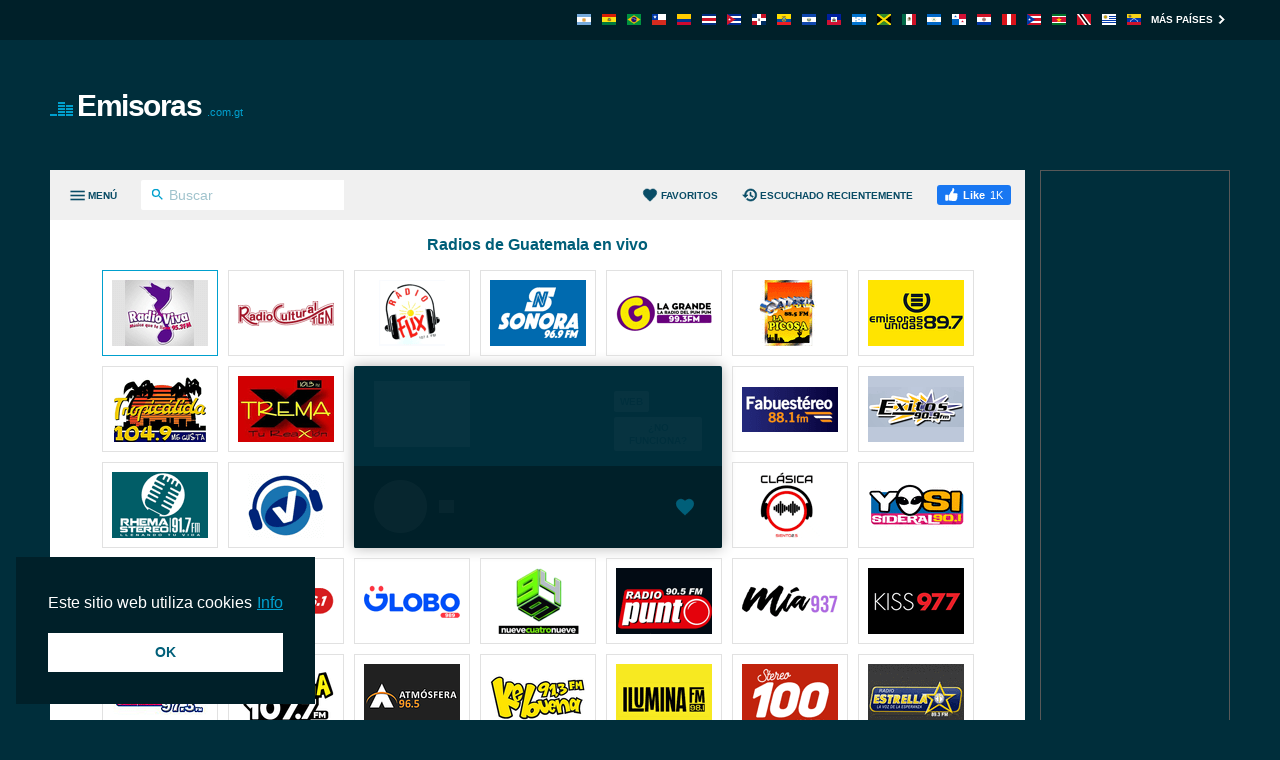

--- FILE ---
content_type: text/html; charset=utf-8
request_url: https://emisoras.com.gt/genero/comunidad/
body_size: 9619
content:
<!DOCTYPE html><html lang="es-GT"><head prefix="og: http://ogp.me/ns#"><meta charset="UTF-8"><title>Emisoras de radio de comunidad | Emisoras.com.gt</title><meta name="apple-itunes-app" content="app-id=1580380445"><meta name="application-name" content="Emisoras.com.gt"><meta name="description" content="Las mejores radios de comunidad en una sola página. Haga clic y escuche su estación de radio favorita, muy fácil!"><meta name="theme-color" content="#002029"><meta name="viewport" content="width=device-width, initial-scale=1"><meta property="fb:app_id" content="3436125753133686"><meta property="og:locale" content="es_LA"><meta property="og:url" content="https://emisoras.com.gt/genero/comunidad/"><meta property="og:title" content="Emisoras de radio de comunidad"><meta property="og:site_name" content="Emisoras.com.gt"><meta property="og:description" content="Las mejores radios de comunidad en una sola página. Haga clic y escuche su estación de radio favorita, muy fácil!"><meta property="og:image" content="https://cdn.instant.audio/images/brand/logo_1200x630.png"><meta property="og:type" content="website"><link rel="alternate" hreflang="ar-DZ" href="https://radioalgerie.eu/nw-adby/almjtm/"><link rel="alternate" hreflang="da" href="https://radio.co.dk/genre/community/"><link rel="alternate" hreflang="de" href="https://radiolisten.de/genre/community/"><link rel="alternate" hreflang="de-AT" href="https://radios.co.at/genre/community/"><link rel="alternate" hreflang="el" href="https://radiofona.com.gr/eidos/koinoteta/"><link rel="alternate" hreflang="en" href="https://internetradiouk.com/genre/community/"><link rel="alternate" hreflang="en-AU" href="https://radioau.net/genre/community/"><link rel="alternate" hreflang="en-GH" href="https://radio.com.gh/genre/community/"><link rel="alternate" hreflang="en-IE" href="https://ieradio.org/genre/community/"><link rel="alternate" hreflang="en-IN" href="https://radioindia.org/genre/community/"><link rel="alternate" hreflang="en-JM" href="https://jamaicaradio.net/genre/community/"><link rel="alternate" hreflang="en-MY" href="https://radioonline.my/genre/community/"><link rel="alternate" hreflang="en-NZ" href="https://radio.org.nz/genre/community/"><link rel="alternate" hreflang="en-PH" href="https://radio.org.ph/genre/community/"><link rel="alternate" hreflang="en-PK" href="https://radio.net.pk/genre/community/"><link rel="alternate" hreflang="en-ZA" href="https://radiosa.org/genre/community/"><link rel="alternate" hreflang="es" href="https://emisoras.com.mx/genero/comunidad/"><link rel="alternate" hreflang="es-AR" href="https://radioarg.com/genero/comunidad/"><link rel="alternate" hreflang="es-BO" href="https://radios.com.bo/genero/comunidad/"><link rel="alternate" hreflang="es-CL" href="https://emisora.cl/genero/comunidad/"><link rel="alternate" hreflang="es-CO" href="https://radios.com.co/genero/comunidad/"><link rel="alternate" hreflang="es-CU" href="https://radiosdecuba.com/genero/comunidad/"><link rel="alternate" hreflang="es-DO" href="https://radios.com.do/genero/comunidad/"><link rel="alternate" hreflang="es-EC" href="https://radios.com.ec/genero/comunidad/"><link rel="alternate" hreflang="es-ES" href="https://emisora.org.es/genero/comunidad/"><link rel="alternate" hreflang="es-GT" href="https://emisoras.com.gt/genero/comunidad/"><link rel="alternate" hreflang="es-HN" href="https://radios.hn/genero/comunidad/"><link rel="alternate" hreflang="es-PY" href="https://emisoras.com.py/genero/comunidad/"><link rel="alternate" hreflang="es-SV" href="https://radios.com.sv/genero/comunidad/"><link rel="alternate" hreflang="es-UY" href="https://radios.com.uy/genero/comunidad/"><link rel="alternate" hreflang="es-VE" href="https://radio.co.ve/genero/comunidad/"><link rel="alternate" hreflang="et" href="https://raadiod.com/zanr/uhiskond/"><link rel="alternate" hreflang="fi" href="https://nettiradiot.org/genre/yhteiso/"><link rel="alternate" hreflang="fr" href="https://ecouterradioenligne.com/genre/communaute/"><link rel="alternate" hreflang="fr-HT" href="https://radio.ht/genre/communaute/"><link rel="alternate" hreflang="he" href="https://radios.org.il/z-nr/qhylh/"><link rel="alternate" hreflang="hr" href="https://radios.hr/zanr/zajednica/"><link rel="alternate" hreflang="id" href="https://radioonline.co.id/genre/komunitas/"><link rel="alternate" hreflang="ja" href="https://jpradio.jp/janru/komyuniti/"><link rel="alternate" hreflang="lv" href="https://latvijasradio.com/zanrs/sabiedriba/"><link rel="alternate" hreflang="mg" href="https://radio.mg/gadona/ny-manodidina/"><link rel="alternate" hreflang="nb" href="https://nettradionorge.com/sjanger/samfunn/"><link rel="alternate" hreflang="ne" href="https://radionp.com/racana/samudayika/"><link rel="alternate" hreflang="nl" href="https://nederlandseradio.nl/genre/community/"><link rel="alternate" hreflang="nl-BE" href="https://radiosonline.be/genre/community/"><link rel="alternate" hreflang="pt" href="https://radiosaovivo.net/genero/comunidade/"><link rel="alternate" hreflang="pt-PT" href="https://radioonline.com.pt/genero/comunidade/"><link rel="alternate" hreflang="sl" href="https://siradio.si/zanr/skupnostna/"><link rel="alternate" hreflang="sr" href="https://radiostanice.rs/zanr/zajednica/"><link rel="alternate" hreflang="sv" href="https://radio.org.se/genre/community/"><link rel="alternate" hreflang="zh" href="https://zhibo.fm/lei-xing/tuan-ti/"><link rel="alternate" hreflang="zh-HK" href="https://radios.hk/lei-bie/she-qu/"><link rel="apple-touch-icon" href="https://cdn.instant.audio/images/brand/icon_192x192.png"><link rel="canonical" href="https://emisoras.com.gt/genero/comunidad/"><link rel="dns-prefetch" href="//api.instant.audio"><link rel="dns-prefetch" href="//cdn.instant.audio"><link rel="dns-prefetch" href="//cdnjs.cloudflare.com"><link rel="dns-prefetch" href="//pagead2.googlesyndication.com"><link rel="dns-prefetch" href="//www.google-analytics.com"><link rel="dns-prefetch" href="//www.googletagmanager.com"><link rel="manifest" href="https://emisoras.com.gt/manifest.json"><link rel="mask-icon" href="https://cdn.instant.audio/mask-icon.svg" color="#002e3b"><link rel="preconnect" href="//pagead2.googlesyndication.com"><link rel="preconnect" href="//www.google-analytics.com"><link rel="preconnect" href="//www.googletagmanager.com"><link rel="prefetch" href="https://cdnjs.cloudflare.com/ajax/libs/dashjs/5.0.3/legacy/umd/dash.mediaplayer.min.js" as="script" type="application/javascript" crossorigin="anonymous"><link rel="prefetch" href="https://cdnjs.cloudflare.com/ajax/libs/hls.js/1.6.13/hls.min.js" as="script" type="application/javascript" crossorigin="anonymous"><link rel="preload" href="https://cdn.instant.audio/css/main-5.0.17.min.css" as="style" type="text/css"><link rel="preload" href="https://cdn.instant.audio/images/logos/emisoras-com-gt/universidad-guatemala.png" as="image" type="image/png"><link rel="preload" href="https://api.instant.audio/data/streams/9/universidad-guatemala" as="fetch" type="application/json" crossorigin="anonymous"><link rel="preload" href="https://cdn.instant.audio/js/main-5.0.17.min.js" as="script" type="application/javascript" crossorigin="anonymous"><link rel="icon" href="https://cdn.instant.audio/favicon.ico"><link rel="icon" href="https://cdn.instant.audio/favicon.svg" type="image/svg+xml"><link rel="stylesheet" href="https://cdn.instant.audio/css/main-5.0.17.min.css"><script>window.ga=window.ga||function(){(ga.q=ga.q||[]).push(arguments)};ga.l=+new Date;ga("create","UA-43921502-1","auto");ga("set",{anonymize_ip:!0,cookie_domain:"emisoras.com.gt"});ga("send","pageview");setTimeout(function(){ga("send","event","Read","60 seconds")},6E4);                    window.dataLayer=window.dataLayer||[];                    function gtag(){dataLayer.push(arguments)}                    gtag("js",new Date);                    gtag("config","G-0M8S7FSMVJ",{"cookie_domain":"emisoras.com.gt"});window.SM2_DEFER=!0;var webradioConfig={countryCode:"GT",debugMode:0,domainID:9,languageCode:"es",slugDomain:"emisoras-com-gt",slugFavorites:"favoritos",urlApi:"https://api.instant.audio/",urlStatic:"https://cdn.instant.audio/",algolia:[{"applicationId":"3ZTZWUB3YF","apiKey":"69c38d1d7696f10303d883840d265170"}],dashJs:{version:"5.0.3"},hlsJs:{version:"1.6.13"},txt:{error:"Error",live:"En vivo",loading:"Cargando",mute:"Desactivar o reactivar audio",no_audio:"Sin audio durante más de un mes, lo comprobamos semanalmente",play:"Sonar",popup:"Escuchar aqui",search_for:"Resultados de la búsqueda de %s",search_none:"No hay resultados para %s",start:"Inicio",stop:"Parar",volume:"Control de volumen"}};</script>                <script src="https://pagead2.googlesyndication.com/pagead/js/adsbygoogle.js?client=ca-pub-6771940464972938" crossorigin="anonymous" async></script>                    <script src="https://fundingchoicesmessages.google.com/i/pub-6771940464972938?ers=1" nonce="pW_WHqAejWoovKE8vtvjag" async></script>                    <script nonce="pW_WHqAejWoovKE8vtvjag">(function(){function b(){if(!window.frames.googlefcPresent)if(document.body){var a=document.createElement("iframe");a.style="width: 0; height: 0; border: none; z-index: -1000; left: -1000px; top: -1000px;";a.style.display="none";a.name="googlefcPresent";document.body.appendChild(a)}else setTimeout(b,0)}b()})();</script><script src="https://www.google-analytics.com/analytics.js?id=UA-43921502-1" async></script><script src="https://www.googletagmanager.com/gtag/js?id=G-0M8S7FSMVJ" async></script><script src="https://cdnjs.cloudflare.com/ajax/libs/algoliasearch/5.39.0/lite/builds/browser.umd.min.js" crossorigin="anonymous" defer></script><script src="https://cdnjs.cloudflare.com/ajax/libs/bowser/1.9.4/bowser.min.js" crossorigin="anonymous" defer></script><script src="https://cdnjs.cloudflare.com/ajax/libs/hogan.js/3.0.2/hogan.min.js" crossorigin="anonymous" defer></script><script src="https://cdnjs.cloudflare.com/polyfill/v3/polyfill.min.js?features=Array.prototype.find%2CArray.prototype.findIndex%2CArray.prototype.forEach%2CArray.prototype.reduce%2CElement.prototype.closest%2CElement.prototype.remove%2Cfetch%2CObject.assign%2CObject.entries" crossorigin="anonymous" defer></script><script src="https://cdn.instant.audio/js/main-5.0.17.min.js" crossorigin="anonymous" defer></script></head><body class="ltr">    <div id="wrapper">
        <header id="header">
            <div class="top-header"><div class="container"><a class="country-opener" href="https://emisoras.com.gt/" title="Guatemala"><img src="https://cdn.instant.audio/images/countries/guatemala_14x11.png" alt="Guatemala" height="11" importance="low" width="14"><svg class="icon" viewBox="0 0 24 24"><use xlink:href="#keyboard_arrow_down"></use></svg></a><div class="nav-holder"><ul class="country-list"><li><a href="https://radioarg.com/" title="Argentina"><img src="https://cdn.instant.audio/images/countries/argentina_14x11.png" alt="Argentina" height="11" importance="low" width="14"></a></li><li><a href="https://radios.com.bo/" title="Bolivia"><img src="https://cdn.instant.audio/images/countries/bolivia_14x11.png" alt="Bolivia" height="11" importance="low" width="14"></a></li><li><a href="https://radiosaovivo.net/" title="Brasil"><img src="https://cdn.instant.audio/images/countries/brazil_14x11.png" alt="Brasil" height="11" importance="low" width="14"></a></li><li><a href="https://emisora.cl/" title="Chile"><img src="https://cdn.instant.audio/images/countries/chile_14x11.png" alt="Chile" height="11" importance="low" width="14"></a></li><li><a href="https://radios.com.co/" title="Colombia"><img src="https://cdn.instant.audio/images/countries/colombia_14x11.png" alt="Colombia" height="11" importance="low" width="14"></a></li><li><a href="https://radios.co.cr/" title="Costa Rica"><img src="https://cdn.instant.audio/images/countries/costa-rica_14x11.png" alt="Costa Rica" height="11" importance="low" width="14"></a></li><li><a href="https://radiosdecuba.com/" title="Cuba"><img src="https://cdn.instant.audio/images/countries/cuba_14x11.png" alt="Cuba" height="11" importance="low" width="14"></a></li><li><a href="https://radios.com.do/" title="República Dominicana"><img src="https://cdn.instant.audio/images/countries/dominican-republic_14x11.png" alt="República Dominicana" height="11" importance="low" width="14"></a></li><li><a href="https://radios.com.ec/" title="Ecuador"><img src="https://cdn.instant.audio/images/countries/ecuador_14x11.png" alt="Ecuador" height="11" importance="low" width="14"></a></li><li><a href="https://radios.com.sv/" title="El Salvador"><img src="https://cdn.instant.audio/images/countries/el-salvador_14x11.png" alt="El Salvador" height="11" importance="low" width="14"></a></li><li><a href="https://radio.ht/" title="Haïti"><img src="https://cdn.instant.audio/images/countries/haiti_14x11.png" alt="Haïti" height="11" importance="low" width="14"></a></li><li><a href="https://radios.hn/" title="Honduras"><img src="https://cdn.instant.audio/images/countries/honduras_14x11.png" alt="Honduras" height="11" importance="low" width="14"></a></li><li><a href="https://jamaicaradio.net/" title="Jamaica"><img src="https://cdn.instant.audio/images/countries/jamaica_14x11.png" alt="Jamaica" height="11" importance="low" width="14"></a></li><li><a href="https://emisoras.com.mx/" title="México"><img src="https://cdn.instant.audio/images/countries/mexico_14x11.png" alt="México" height="11" importance="low" width="14"></a></li><li><a href="https://radios.co.ni/" title="Nicaragua"><img src="https://cdn.instant.audio/images/countries/nicaragua_14x11.png" alt="Nicaragua" height="11" importance="low" width="14"></a></li><li><a href="https://radios.com.pa/" title="Panamá"><img src="https://cdn.instant.audio/images/countries/panama_14x11.png" alt="Panamá" height="11" importance="low" width="14"></a></li><li><a href="https://emisoras.com.py/" title="Paraguay"><img src="https://cdn.instant.audio/images/countries/paraguay_14x11.png" alt="Paraguay" height="11" importance="low" width="14"></a></li><li><a href="https://radios.com.pe/" title="Perú"><img src="https://cdn.instant.audio/images/countries/peru_14x11.png" alt="Perú" height="11" importance="low" width="14"></a></li><li><a href="https://radiosdepuertorico.com/" title="Puerto Rico"><img src="https://cdn.instant.audio/images/countries/puerto-rico_14x11.png" alt="Puerto Rico" height="11" importance="low" width="14"></a></li><li><a href="https://surinaamseradio.com/" title="Suriname"><img src="https://cdn.instant.audio/images/countries/suriname_14x11.png" alt="Suriname" height="11" importance="low" width="14"></a></li><li><a href="https://trinidadradiostations.net/" title="Trinidad and Tobago"><img src="https://cdn.instant.audio/images/countries/trinidad-and-tobago_14x11.png" alt="Trinidad and Tobago" height="11" importance="low" width="14"></a></li><li><a href="https://radios.com.uy/" title="Uruguay"><img src="https://cdn.instant.audio/images/countries/uruguay_14x11.png" alt="Uruguay" height="11" importance="low" width="14"></a></li><li><a href="https://radio.co.ve/" title="Venezuela"><img src="https://cdn.instant.audio/images/countries/venezuela_14x11.png" alt="Venezuela" height="11" importance="low" width="14"></a></li></ul><a class="more" href="https://instant.audio/" title="Más países">Más países<span class="icon-right"><svg class="icon" viewBox="0 0 24 24"><use xlink:href="#keyboard_arrow_right"></use></svg></span><span class="icon-left"><svg class="icon" viewBox="0 0 24 24"><use xlink:href="#keyboard_arrow_left"></use></svg></span></a></div></div></div>            <div class="container">
                <div class="logo"><a href="https://emisoras.com.gt/"><img class="ico" src="https://cdn.instant.audio/images/equalizer.gif" alt="Emisoras.com.gt" height="14" width="23">Emisoras<span>.com.gt</span></a></div><div class="add-box-top"><ins class="adsbygoogle" data-ad-client="ca-pub-6771940464972938" data-ad-slot="7807592082"></ins><script>(adsbygoogle=window.adsbygoogle||[]).push({});</script></div>            </div>
        </header>
        <main id="main">
            <div class="container">
                <section id="content">
                    <div class="content-holder">
                        <div class="head"><div><a class="menu-opener" href="#" aria-label="Menú"><span class="menu-title">Menú</span><span class="icon-menu icon-menu--open"><svg class="icon" viewBox="0 0 24 24"><use xlink:href="#menu"></use></svg></span><span class="icon-menu icon-menu--close"><svg class="icon" viewBox="0 0 24 24"><use xlink:href="#close"></use></svg></span></a><form class="search-form" action="#"><div class="input-holder"><button type="submit" aria-label="Buscar" name="Buscar"><svg class="icon" viewBox="0 0 24 24"><use xlink:href="#search"></use></svg></button><input type="search" id="search-input-head" aria-label="Buscar" autocomplete="on" placeholder="Buscar" required spellcheck="false"></div></form></div><div><a class="favorites-menu-link" href="https://emisoras.com.gt/favoritos/">                <svg class="icon" viewBox="0 0 24 24"><use xlink:href="#favorite"></use></svg> Favoritos</a><a class="favorites-menu-link" href="https://emisoras.com.gt/escuchado-recientemente/">                <svg class="icon" viewBox="0 0 24 24"><use xlink:href="#history"></use></svg> Escuchado recientemente</a><div class="facebook-like"><a href="https://emisoras.com.gt/genero/comunidad/" target="_blank" rel="noopener nofollow" class="facebook-like__link"><svg class="icon" viewBox="0 0 24 24"><use xlink:href="#facebook-like"></use></svg><span>Like</span><span class="facebook-like__count">1K</span></a></div></div></div><span class="overlay"></span><div class="menu-area custom-scrollbar"><form class="search-form" action="#"><div class="input-holder"><button type="submit" aria-label="Buscar" name="Buscar"><svg class="icon" viewBox="0 0 24 24"><use xlink:href="#search"></use></svg></button><input type="search" id="search-input-menu" aria-label="Buscar" autocomplete="on" placeholder="Buscar cualquier emisora de radio" required spellcheck="false"></div></form><div class="box active"><strong class="title"><a class="opener" href="#">Géneros<span class="icon-add"><svg class="icon" viewBox="0 0 24 24"><use xlink:href="#add"></use></svg></span><span class="icon-remove"><svg class="icon" viewBox="0 0 24 24"><use xlink:href="#remove"></use></svg></span></a></strong><a class="more" href="https://emisoras.com.gt/generos/">Todos los géneros<svg class="icon" viewBox="0 0 24 24"><use xlink:href="#keyboard_arrow_right"></use></svg></a><div class="slide"><ul class="menu-list"><li><a href="https://emisoras.com.gt/genero/musica-mundial/">Música Mundial</a></li><li><a href="https://emisoras.com.gt/genero/religion/">Religión</a></li><li><a href="https://emisoras.com.gt/genero/musica-latina/">Música Latina</a></li><li><a href="https://emisoras.com.gt/genero/entrevistas/">Entrevistas</a></li><li><a href="https://emisoras.com.gt/genero/cristiano/">Cristiano</a></li><li><a href="https://emisoras.com.gt/genero/espiritualidad/">Espiritualidad</a></li><li><a href="https://emisoras.com.gt/genero/top-40/">Top 40</a></li><li><a href="https://emisoras.com.gt/genero/cristiana/">Cristiana</a></li><li><a href="https://emisoras.com.gt/genero/contemporaneo/">Contemporáneo</a></li><li><a href="https://emisoras.com.gt/genero/pop-latino/">Pop Latino</a></li></ul></div></div><div class="box active"><strong class="title"><a class="opener" href="#">Regiones<span class="icon-add"><svg class="icon" viewBox="0 0 24 24"><use xlink:href="#add"></use></svg></span><span class="icon-remove"><svg class="icon" viewBox="0 0 24 24"><use xlink:href="#remove"></use></svg></span></a></strong><div class="slide"><ul class="menu-list"><li><a href="https://emisoras.com.gt/region/ciudad-de-guatemala-1/">Ciudad de Guatemala 1</a></li><li><a href="https://emisoras.com.gt/region/ciudad-de-guatemala-2/">Ciudad de Guatemala 2</a></li><li><a href="https://emisoras.com.gt/region/metropolitana/">Metropolitana</a></li><li><a href="https://emisoras.com.gt/region/norte/">Norte</a></li><li><a href="https://emisoras.com.gt/region/central/">Central</a></li><li><a href="https://emisoras.com.gt/region/occidental/">Occidental</a></li><li><a href="https://emisoras.com.gt/region/oriental/">Oriental</a></li></ul></div></div><div class="box active"><strong class="title"><a class="opener" href="#">Estaciones de radio</a></strong><div class="slide"><ul class="menu-list" id="dynamic-radio-stations"><li><a href="https://emisoras.com.gt/fm-coco/">FM Coco</a></li><li><a href="https://emisoras.com.gt/oasis-guatemala/">Oasis Radio Guatemala</a></li><li><a href="https://emisoras.com.gt/coatan/">Radio Coatán</a></li><li><a href="https://emisoras.com.gt/la-voz-salama/">Radio La Voz del Valle (Salamá)</a></li><li><a href="https://emisoras.com.gt/suprema-retalhuleu/">Radio Suprema Stereo (Retalhuleu)</a></li><li><a href="https://emisoras.com.gt/universidad-guatemala/">Radio Universidad (Ciudad de Guatemala)</a></li><li><a href="https://emisoras.com.gt/waykan/">Radio Waykan</a></li><li><a href="https://emisoras.com.gt/juchanep-totonicapan/">Refugio Radio Juchanep (Totonicapán)</a></li></ul></div></div></div><div id="search-results"></div>                        <div class="radio-section" id="content-area">
                            <h1>Emisoras de radio de comunidad</h1>
                            <div id="radio"><div class="loading" id="radio-track"><div class="left-box"><div class="img-box"><img id="radio-logo" src="https://cdn.instant.audio/images/spacer.gif" alt="" height="66" importance="high" width="96"></div><div class="text-box"><strong class="title" id="radio-title"></strong><strong class="signal" id="radio-signal"></strong></div></div><div class="btn-holder"><a class="btn white" id="radio-link" href="#" rel="nofollow noopener" target="_blank">Web</a><a class="btn white" id="radio-no-audio" href="https://emisoras.com.gt/ayuda/" rel="nofollow noopener" target="_blank">¿No funciona?</a></div></div><div class="radio-player"><div class="loading" id="radio-controls"><span class="btn-play"></span><span class="ico-load"></span><span class="rangeslider"></span></div><button type="button" class="favorite-button" aria-label="Agregar a favoritos / Eliminar de favoritos" title="Agregar a favoritos / Eliminar de favoritos" data-favorite-button disabled>                <span class="favorite-button__icon"><svg class="icon" viewBox="0 0 24 24"><use xlink:href="#favorite"></use></svg>                </span></button><div data-radio-feedback class="radio-feedback"><p class="radio-feedback__message">Escuche la radio, seleccione sus estaciones favoritas y encuéntrelas aquí. ¡Empiece por el <a href="https://emisoras.com.gt/">página principal</a>!</p></div></div></div><ul id="radios"><li class="item-1"><span><a href="https://emisoras.com.gt/genero/comunidad/#universidad-guatemala" title="Radio Universidad (Ciudad de Guatemala)"><img class="cover" src="https://cdn.instant.audio/images/logos/emisoras-com-gt/universidad-guatemala.png" alt="Radio Universidad (Ciudad de Guatemala)" height="66" width="96"></a></span></li><li class="item-2"><span><a href="https://emisoras.com.gt/genero/comunidad/#la-voz-salama" title="Radio La Voz del Valle (Salamá)"><img class="cover" src="https://cdn.instant.audio/images/logos/emisoras-com-gt/la-voz-salama.png" alt="Radio La Voz del Valle (Salamá)" height="66" width="96"></a></span></li><li class="item-3"><span><a href="https://emisoras.com.gt/genero/comunidad/#oasis-guatemala" title="Oasis Radio Guatemala"><img class="cover" src="https://cdn.instant.audio/images/logos/emisoras-com-gt/oasis-guatemala.png" alt="Oasis Radio Guatemala" height="66" width="96"></a></span></li><li class="item-4"><span><a href="https://emisoras.com.gt/genero/comunidad/#waykan" title="Radio Waykan"><img class="cover" src="https://cdn.instant.audio/images/logos/emisoras-com-gt/waykan.png" alt="Radio Waykan" height="66" width="96"></a></span></li><li class="item-5"><span><a href="https://emisoras.com.gt/genero/comunidad/#suprema-retalhuleu" title="Radio Suprema Stereo (Retalhuleu)"><img class="cover" src="https://cdn.instant.audio/images/logos/emisoras-com-gt/suprema-retalhuleu.png" alt="Radio Suprema Stereo (Retalhuleu)" height="66" width="96"></a></span></li><li class="item-6"><span><a href="https://emisoras.com.gt/genero/comunidad/#coatan" title="Radio Coatán"><img class="cover" src="https://cdn.instant.audio/images/logos/emisoras-com-gt/coatan.png" alt="Radio Coatán" height="66" width="96"></a></span></li><li class="item-7"><span><a href="https://emisoras.com.gt/genero/comunidad/#fm-coco" title="FM Coco"><img class="cover" src="https://cdn.instant.audio/images/logos/emisoras-com-gt/fm-coco.png" alt="FM Coco" height="66" width="96"></a></span></li><li class="item-8"><span><a href="https://emisoras.com.gt/genero/comunidad/#juchanep-totonicapan" title="Refugio Radio Juchanep (Totonicapán)"><img class="cover" src="https://cdn.instant.audio/images/logos/emisoras-com-gt/juchanep-totonicapan.png" alt="Refugio Radio Juchanep (Totonicapán)" height="66" width="96"></a></span></li><li class="item-9 hidden"><span><img class="img" src="https://cdn.instant.audio/images/radio.png" alt="" height="66" width="96"></span></li><li class="item-10 hidden"><span><img class="img" src="https://cdn.instant.audio/images/radio.png" alt="" height="66" width="96"></span></li><li class="item-11 hidden"><span><img class="img" src="https://cdn.instant.audio/images/radio.png" alt="" height="66" width="96"></span></li><li class="item-12 hidden"><span><img class="img" src="https://cdn.instant.audio/images/radio.png" alt="" height="66" width="96"></span></li><li class="item-13 hidden"><span><img class="img" src="https://cdn.instant.audio/images/radio.png" alt="" height="66" width="96"></span></li><li class="item-14 hidden"><span><img class="img" src="https://cdn.instant.audio/images/radio.png" alt="" height="66" width="96"></span></li><li class="item-15 hidden"><span><img class="img" src="https://cdn.instant.audio/images/radio.png" alt="" height="66" width="96"></span></li><li class="item-16 hidden"><span><img class="img" src="https://cdn.instant.audio/images/radio.png" alt="" height="66" width="96"></span></li><li class="item-17 hidden"><span><img class="img" src="https://cdn.instant.audio/images/radio.png" alt="" height="66" width="96"></span></li><li class="item-18 hidden"><span><img class="img" src="https://cdn.instant.audio/images/radio.png" alt="" height="66" width="96"></span></li><li class="item-19 hidden"><span><img class="img" src="https://cdn.instant.audio/images/radio.png" alt="" height="66" width="96"></span></li><li class="item-20 hidden"><span><img class="img" src="https://cdn.instant.audio/images/radio.png" alt="" height="66" width="96"></span></li><li class="item-21 hidden"><span><img class="img" src="https://cdn.instant.audio/images/radio.png" alt="" height="66" width="96"></span></li><li class="item-22 hidden"><span><img class="img" src="https://cdn.instant.audio/images/radio.png" alt="" height="66" width="96"></span></li><li class="item-23 hidden"><span><img class="img" src="https://cdn.instant.audio/images/radio.png" alt="" height="66" width="96"></span></li><li class="item-24 hidden"><span><img class="img" src="https://cdn.instant.audio/images/radio.png" alt="" height="66" width="96"></span></li><li class="item-25 hidden"><span><img class="img" src="https://cdn.instant.audio/images/radio.png" alt="" height="66" width="96"></span></li><li class="item-26 hidden"><span><img class="img" src="https://cdn.instant.audio/images/radio.png" alt="" height="66" width="96"></span></li><li class="item-27 hidden"><span><img class="img" src="https://cdn.instant.audio/images/radio.png" alt="" height="66" width="96"></span></li><li class="item-28 hidden"><span><img class="img" src="https://cdn.instant.audio/images/radio.png" alt="" height="66" width="96"></span></li><li class="item-29 hidden"><span><img class="img" src="https://cdn.instant.audio/images/radio.png" alt="" height="66" width="96"></span></li><li class="item-30 hidden"><span><img class="img" src="https://cdn.instant.audio/images/radio.png" alt="" height="66" width="96"></span></li><li class="item-31 hidden"><span><img class="img" src="https://cdn.instant.audio/images/radio.png" alt="" height="66" width="96"></span></li><li class="item-32 hidden"><span><img class="img" src="https://cdn.instant.audio/images/radio.png" alt="" height="66" width="96"></span></li><li class="item-33 hidden"><span><img class="img" src="https://cdn.instant.audio/images/radio.png" alt="" height="66" width="96"></span></li><li class="item-34 hidden"><span><img class="img" src="https://cdn.instant.audio/images/radio.png" alt="" height="66" width="96"></span></li><li class="item-35 hidden"><span><img class="img" src="https://cdn.instant.audio/images/radio.png" alt="" height="66" width="96"></span></li><li class="item-36 hidden"><span><img class="img" src="https://cdn.instant.audio/images/radio.png" alt="" height="66" width="96"></span></li><li class="item-37 hidden"><span><img class="img" src="https://cdn.instant.audio/images/radio.png" alt="" height="66" width="96"></span></li><li class="item-38 hidden"><span><img class="img" src="https://cdn.instant.audio/images/radio.png" alt="" height="66" width="96"></span></li><li class="item-39 hidden"><span><img class="img" src="https://cdn.instant.audio/images/radio.png" alt="" height="66" width="96"></span></li><li class="item-40 hidden"><span><img class="img" src="https://cdn.instant.audio/images/radio.png" alt="" height="66" width="96"></span></li><li class="item-41 hidden"><span><img class="img" src="https://cdn.instant.audio/images/radio.png" alt="" height="66" width="96"></span></li><li class="item-42 hidden"><span><img class="img" src="https://cdn.instant.audio/images/radio.png" alt="" height="66" width="96"></span></li><li class="item-43 hidden"><span><img class="img" src="https://cdn.instant.audio/images/radio.png" alt="" height="66" width="96"></span></li><li class="item-44 hidden"><span><img class="img" src="https://cdn.instant.audio/images/radio.png" alt="" height="66" width="96"></span></li><li class="item-45 hidden"><span><img class="img" src="https://cdn.instant.audio/images/radio.png" alt="" height="66" width="96"></span></li><li class="item-46 hidden"><span><img class="img" src="https://cdn.instant.audio/images/radio.png" alt="" height="66" width="96"></span></li><li class="item-47 hidden"><span><img class="img" src="https://cdn.instant.audio/images/radio.png" alt="" height="66" width="96"></span></li><li class="item-48 hidden"><span><img class="img" src="https://cdn.instant.audio/images/radio.png" alt="" height="66" width="96"></span></li></ul>                        </div>
                    </div>
                    <div class="add-box-bottom"><ins class="adsbygoogle" data-ad-client="ca-pub-6771940464972938" data-ad-slot="9159421955" data-ad-format="auto"  data-full-width-responsive="true"></ins><script>(adsbygoogle=window.adsbygoogle||[]).push({});</script></div>                </section>
                <div class="add-box-side"><ins class="adsbygoogle" data-ad-client="ca-pub-6771940464972938" data-ad-slot="6696910148"></ins><script>(adsbygoogle=window.adsbygoogle||[]).push({});</script></div>            </div>
        </main>
        <footer class="footer">                <section class="footer__section">                    <nav class="footer__nav">                        <div class="footer__col">                            <img class="footer__logo" src="https://cdn.instant.audio/images/brand/logo_250x74.png" alt="InstantAudio" height="37" width="125">                            <p class="footer__body">Emisoras de Guatemala. Tus radios en linea. Radio por internet para todos. Cada emisora online. Radios de Guatemala. Visitános ahora.</p>                            <p class="footer__acr">                                <a href="https://www.acrcloud.com/" rel="noopener sponsored" target="_blank">                                    Radio Monitoring by                                     <img src="https://cdn.instant.audio/images/partners/acrcloud_160x24.png" alt="ACRCloud" height="12" width="80">                                </a>                            </p>                        </div>                    <div class="footer__col">                        <h2 class="footer__title">                            Top 5 Estaciones de radio                        </h2>                        <ol><li><a href="https://emisoras.com.gt/viva/">Radio Viva (Ciudad de Guatemala)</a></li><li><a href="https://emisoras.com.gt/cultural/">Radio Cultural TGN (Ciudad de Guatemala)</a></li><li><a href="https://emisoras.com.gt/flix-107-4/">Flix Capital</a></li><li><a href="https://emisoras.com.gt/radio-sonora/">Radio Sonora (Ciudad de Guatemala)</a></li><li><a href="https://emisoras.com.gt/la-grande/">La Grande (Ciudad de Guatemala)</a></li>                    </ol>                </div>                    <div class="footer__col">                        <h2 class="footer__title">                            Top 5 Géneros                        </h2>                        <ol><li><a href="https://emisoras.com.gt/genero/musica-mundial/">Música Mundial</a></li><li><a href="https://emisoras.com.gt/genero/religion/">Religión</a></li><li><a href="https://emisoras.com.gt/genero/musica-latina/">Música Latina</a></li><li><a href="https://emisoras.com.gt/genero/entrevistas/">Entrevistas</a></li><li><a href="https://emisoras.com.gt/genero/cristiano/">Cristiano</a></li>                    </ol>                </div>                        <div class="footer__col">                            <h2 class="footer__title">Acerca</h2>                            <ul>                                <li>                <ul class="footer__social"><li><a class="icon-facebook" href="https://www.facebook.com/Emisoras.de.Guatemala/" rel="nofollow noopener" target="_blank" title="Facebook"><svg class="icon" viewBox="0 0 24 24"><use xlink:href="#facebook"></use></svg></a></li><li><a class="icon-x" href="https://x.com/radiosguatemala" rel="nofollow noopener" target="_blank" title="X"><svg class="icon" viewBox="0 0 24 24"><use xlink:href="#x"></use></svg></a></li><li><a class="icon-android" href="https://play.google.com/store/apps/details?id=audio.instant.radio" rel="nofollow noopener" target="_blank" title="InstantRadio on Google Play Store"><svg class="icon" viewBox="0 0 24 24"><use xlink:href="#android"></use></svg></a></li><li><a class="icon-apple" href="https://apps.apple.com/app/id1580380445" rel="nofollow noopener" target="_blank" title="InstantRadio on Apple App Store"><svg class="icon" viewBox="0 0 24 24"><use xlink:href="#apple"></use></svg></a></li>                </ul>            </li>                                <li><a href="https://emisoras.com.gt/incluir-tu-radio/" rel="nofollow">Incluir tu radio</a></li><li><a href="https://emisoras.com.gt/ayuda/" rel="nofollow">Ayuda</a></li><li><a href="https://emisoras.com.gt/region/nuevo/" rel="nofollow">Nuevo</a></li><li><a href="mailto:info@emisoras.com.gt">Contáctenos</a></li>                            </ul>                        </div>                    </nav>                </section>                <section class="footer__section">                    <small>                        © 2026 InstantAudio. Reservados todos los derechos.                         ・ <a href="https://emisoras.com.gt/dmca/" rel="nofollow">DMCA</a> ・ <a href="https://emisoras.com.gt/politica-de-privacidad/" rel="nofollow">Política de privacidad</a>                    </small>                </section>            </footer>    </div>
    <div class="cookie-consent" aria-describedby="cookieconsent:desc"><p class="cookie-consent__message" id="cookieconsent:desc"><span class="cookie-consent__message-text">Este sitio web utiliza cookies</span><a class="cookie-consent__policy" href="https://emisoras.com.gt/politica-de-privacidad/" rel="noopener noreferrer nofollow" target="_blank">Info</a></p><a class="cookie-consent__button" aria-label="dismiss cookie message" role="button" tabindex="0">OK</a></div><svg width="0" height="0" class="hidden"><symbol xmlns="http://www.w3.org/2000/svg" viewBox="0 0 24 24" id="x"><path d="M2.36719,3l7.0957,10.14063l-6.72266,7.85938h2.64063l5.26367,-6.16992l4.31641,6.16992h6.91016l-7.42187,-10.625l6.29102,-7.375h-2.59961l-4.86914,5.6875l-3.97266,-5.6875zM6.20703,5h2.04883l9.77734,14h-2.03125z"></path></symbol><symbol xmlns="http://www.w3.org/2000/svg" viewBox="0 0 24 24" id="keyboard_arrow_down"><path d="M7.41 8.59L12 13.17l4.59-4.58L18 10l-6 6-6-6 1.41-1.41z"></path></symbol><symbol xmlns="http://www.w3.org/2000/svg" viewBox="0 0 24 24" id="keyboard_arrow_left"><path d="M15.41 16.59L10.83 12l4.58-4.59L14 6l-6 6 6 6 1.41-1.41z"></path></symbol><symbol xmlns="http://www.w3.org/2000/svg" viewBox="0 0 24 24" id="keyboard_arrow_right"><path d="M8.59 16.59L13.17 12 8.59 7.41 10 6l6 6-6 6-1.41-1.41z"></path></symbol><symbol xmlns="http://www.w3.org/2000/svg" viewBox="0 0 24 24" id="keyboard_arrow_up"><path d="M7.41 15.41L12 10.83l4.59 4.58L18 14l-6-6-6 6z"></path></symbol><symbol xmlns="http://www.w3.org/2000/svg" viewBox="0 0 24 24" id="check"><path d="M9 16.17L4.83 12l-1.42 1.41L9 19 21 7l-1.41-1.41z"></path></symbol><symbol xmlns="http://www.w3.org/2000/svg" viewBox="0 0 24 24" id="thumb_up"><path d="M1 21h4V9H1v12zm22-11c0-1.1-.9-2-2-2h-6.31l.95-4.57.03-.32c0-.41-.17-.79-.44-1.06L14.17 1 7.59 7.59C7.22 7.95 7 8.45 7 9v10c0 1.1.9 2 2 2h9c.83 0 1.54-.5 1.84-1.22l3.02-7.05c.09-.23.14-.47.14-.73v-2z"></path></symbol><symbol xmlns="http://www.w3.org/2000/svg" viewBox="0 0 24 24" id="thumb_down"><path d="M15 3H6c-.83 0-1.54.5-1.84 1.22l-3.02 7.05c-.09.23-.14.47-.14.73v2c0 1.1.9 2 2 2h6.31l-.95 4.57-.03.32c0 .41.17.79.44 1.06L9.83 23l6.59-6.59c.36-.36.58-.86.58-1.41V5c0-1.1-.9-2-2-2zm4 0v12h4V3h-4z"></path></symbol><symbol xmlns="http://www.w3.org/2000/svg" viewBox="0 0 24 24" id="settings"><path d="M19.14 12.94c.04-.3.06-.61.06-.94 0-.32-.02-.64-.07-.94l2.03-1.58a.49.49 0 0 0 .12-.61l-1.92-3.32a.488.488 0 0 0-.59-.22l-2.39.96c-.5-.38-1.03-.7-1.62-.94l-.36-2.54a.484.484 0 0 0-.48-.41h-3.84c-.24 0-.43.17-.47.41l-.36 2.54c-.59.24-1.13.57-1.62.94l-2.39-.96c-.22-.08-.47 0-.59.22L2.74 8.87c-.12.21-.08.47.12.61l2.03 1.58c-.05.3-.09.63-.09.94s.02.64.07.94l-2.03 1.58a.49.49 0 0 0-.12.61l1.92 3.32c.12.22.37.29.59.22l2.39-.96c.5.38 1.03.7 1.62.94l.36 2.54c.05.24.24.41.48.41h3.84c.24 0 .44-.17.47-.41l.36-2.54c.59-.24 1.13-.56 1.62-.94l2.39.96c.22.08.47 0 .59-.22l1.92-3.32c.12-.22.07-.47-.12-.61l-2.01-1.58zM12 15.6c-1.98 0-3.6-1.62-3.6-3.6s1.62-3.6 3.6-3.6 3.6 1.62 3.6 3.6-1.62 3.6-3.6 3.6z"></path></symbol><symbol xmlns="http://www.w3.org/2000/svg" viewBox="0 0 24 24" id="remove"><path d="M19 13H5v-2h14v2z"></path></symbol><symbol xmlns="http://www.w3.org/2000/svg" viewBox="0 0 24 24" id="add"><path d="M19 13h-6v6h-2v-6H5v-2h6V5h2v6h6v2z"></path></symbol><symbol xmlns="http://www.w3.org/2000/svg" viewBox="0 0 24 24" id="close"><path d="M19 6.41L17.59 5 12 10.59 6.41 5 5 6.41 10.59 12 5 17.59 6.41 19 12 13.41 17.59 19 19 17.59 13.41 12z"></path></symbol><symbol xmlns="http://www.w3.org/2000/svg" viewBox="0 0 24 24" id="arrow_drop_down"><path d="M7 10l5 5 5-5z"></path></symbol><symbol xmlns="http://www.w3.org/2000/svg" viewBox="0 0 24 24" id="search"><path d="M15.5 14h-.79l-.28-.27A6.471 6.471 0 0 0 16 9.5 6.5 6.5 0 1 0 9.5 16c1.61 0 3.09-.59 4.23-1.57l.27.28v.79l5 4.99L20.49 19l-4.99-5zm-6 0C7.01 14 5 11.99 5 9.5S7.01 5 9.5 5 14 7.01 14 9.5 11.99 14 9.5 14z"></path></symbol><symbol xmlns="http://www.w3.org/2000/svg" viewBox="0 0 24 24" id="menu"><path d="M3 18h18v-2H3v2zm0-5h18v-2H3v2zm0-7v2h18V6H3z"></path></symbol><symbol xmlns="http://www.w3.org/2000/svg" viewBox="0 0 16 16" id="facebook"><path d="M9.5 3H12V0H9.5C7.57 0 6 1.57 6 3.5V5H4v3h2v8h3V8h2.5l.5-3H9V3.5c0-.271.229-.5.5-.5z"></path></symbol><symbol xmlns="http://www.w3.org/2000/svg" viewBox="-5 -5 1460 1530" id="facebook-like"><path fill="#fff" d="M0 848.9057c0-32.79 26.5814-59.371 59.3707-59.371h185.724c32.789 0 59.371 26.5811 59.371 59.371v579.105c0 32.7899-26.582 59.37-59.371 59.37H59.3707c-32.7893 0-59.3707-26.5801-59.3707-59.37zM867.206.4227c89.45-7.31733 168.447 67.8533 178.567 154.76 18.25 93.412-12.1 187.411-58.7349 267.74-24.835 55.204-62.136 113.96-48.687 176.84 46.812 12.947 105.142-1.59601 156.292 3.26898 83.64 1.948 169.32-3.62897 251.13 16.287 54.9601 25.792 90.9801 84.905 105.34 142.28-3.5 52.644-84.51 95.832-30.02 149.36 47.38 46.553 21.64 103.302-22.49 140.412-40.67 54.73 50.39 112.71 8.46997 168.84-30.4301 42.42-90.6899 73.95-75.17 135.35 7.1001 61.6901-53.36 101.55-97.1899 133.04-77.1801 38.53-167.56 28.5-251.255 30.49-140.11-4.42004-281.42-6.18994-418.52-38.51-65.784-12.46-131.88-23.51-197.46-36.9l-1.935-622.477c55.352 7.86603 99.96-31.753 129.24-74.413 64.804-87.312 99.96-191.1 146.391-288.1 43.382-65.348 127.94-96.117 153.269-175.12 36.043-83.668 39.88-176.1 49.535-265.38-4.06201-11.536 31.4969-18.048 23.2209-17.7693z"/></symbol><symbol xmlns="http://www.w3.org/2000/svg" viewBox="0 0 24 24" id="favorite"><path d="M12 21.35l-1.45-1.32C5.4 15.36 2 12.28 2 8.5 2 5.42 4.42 3 7.5 3c1.74 0 3.41.81 4.5 2.09C13.09 3.81 14.76 3 16.5 3 19.58 3 22 5.42 22 8.5c0 3.78-3.4 6.86-8.55 11.54L12 21.35z"/></symbol><symbol xmlns="http://www.w3.org/2000/svg" viewBox="0 0 24 24" id="history">                    <path d="M13 3c-4.97 0-9 4.03-9 9H1l3.89 3.89.07.14L9 12H6c0-3.87 3.13-7 7-7s7 3.13 7 7-3.13 7-7 7c-1.93 0-3.68-.79-4.94-2.06l-1.42 1.42C8.27 19.99 10.51 21 13 21c4.97 0 9-4.03 9-9s-4.03-9-9-9zm-1 5v5l4.28 2.54.72-1.21-3.5-2.08V8H12z"/>                </symbol>                <symbol xmlns="http://www.w3.org/2000/svg" preserveAspectRatio="xMidYMid" viewBox="0 0 256 315" id="apple">                    <path d="M213.803 167.03c.442 47.58 41.74 63.413 42.197 63.615-.35 1.116-6.599 22.563-21.757 44.716-13.104 19.153-26.705 38.235-48.13 38.63-21.05.388-27.82-12.483-51.888-12.483-24.061 0-31.582 12.088-51.51 12.871-20.68.783-36.428-20.71-49.64-39.793-27-39.033-47.633-110.3-19.928-158.406 13.763-23.89 38.36-39.017 65.056-39.405 20.307-.387 39.475 13.662 51.889 13.662 12.406 0 35.699-16.895 60.186-14.414 10.25.427 39.026 4.14 57.503 31.186-1.49.923-34.335 20.044-33.978 59.822M174.24 50.199c10.98-13.29 18.369-31.79 16.353-50.199-15.826.636-34.962 10.546-46.314 23.828-10.173 11.763-19.082 30.589-16.678 48.633 17.64 1.365 35.66-8.964 46.64-22.262"/>                </symbol>                <symbol xmlns="http://www.w3.org/2000/svg" viewBox="32.163 68.509 203.691 228.155" id="android">                    <path d="M101.885 207.092c7.865 0 14.241 6.376 14.241 14.241v61.09c0 7.865-6.376 14.24-14.241 14.24-7.864 0-14.24-6.375-14.24-14.24v-61.09c0-7.864 6.376-14.24 14.24-14.24z" fill="#fff"/>                    <path d="M69.374 133.645c-.047.54-.088 1.086-.088 1.638v92.557c0 9.954 7.879 17.973 17.66 17.973h94.124c9.782 0 17.661-8.02 17.661-17.973v-92.557c0-.552-.02-1.1-.066-1.638H69.374z" fill="#fff"/>                    <path d="M166.133 207.092c7.865 0 14.241 6.376 14.241 14.241v61.09c0 7.865-6.376 14.24-14.241 14.24-7.864 0-14.24-6.375-14.24-14.24v-61.09c0-7.864 6.376-14.24 14.24-14.24zm-119.728-65.21c7.864 0 14.24 6.376 14.24 14.241v61.09c0 7.865-6.376 14.241-14.24 14.241-7.865 0-14.241-6.376-14.241-14.24v-61.09c-.001-7.865 6.375-14.242 14.241-14.242zm175.209 0c7.864 0 14.24 6.376 14.24 14.241v61.09c0 7.865-6.376 14.241-14.24 14.241-7.865 0-14.241-6.376-14.241-14.24v-61.09c0-7.865 6.376-14.242 14.241-14.242zM69.79 127.565c.396-28.43 25.21-51.74 57.062-54.812h14.312c31.854 3.073 56.666 26.384 57.062 54.812H69.79z" fill="#fff"/>                    <path d="M74.743 70.009l15.022 26.02m103.511-26.02l-15.023 26.02" fill="none" stroke="#fff" stroke-width="3" stroke-linecap="round" stroke-linejoin="round"/>                </symbol></svg><script defer src="https://static.cloudflareinsights.com/beacon.min.js/vcd15cbe7772f49c399c6a5babf22c1241717689176015" integrity="sha512-ZpsOmlRQV6y907TI0dKBHq9Md29nnaEIPlkf84rnaERnq6zvWvPUqr2ft8M1aS28oN72PdrCzSjY4U6VaAw1EQ==" data-cf-beacon='{"version":"2024.11.0","token":"c8ab459554c54bb0963bbf18ef41bf4d","r":1,"server_timing":{"name":{"cfCacheStatus":true,"cfEdge":true,"cfExtPri":true,"cfL4":true,"cfOrigin":true,"cfSpeedBrain":true},"location_startswith":null}}' crossorigin="anonymous"></script>
</body></html>

--- FILE ---
content_type: text/html; charset=utf-8
request_url: https://emisoras.com.gt/
body_size: 10580
content:
<!DOCTYPE html><html lang="es-GT"><head prefix="og: http://ogp.me/ns#"><meta charset="UTF-8"><title>Radios de Guatemala, radios en linea, emisoras web | Emisoras.com.gt</title><meta name="apple-itunes-app" content="app-id=1580380445"><meta name="application-name" content="Emisoras.com.gt"><meta name="description" content="Emisoras de Guatemala. Tus radios en linea. Radio por internet para todos. Cada emisora online. Radios de Guatemala. Visitános ahora."><meta name="theme-color" content="#002029"><meta name="viewport" content="width=device-width, initial-scale=1"><meta property="fb:app_id" content="3436125753133686"><meta property="og:locale" content="es_LA"><meta property="og:url" content="https://emisoras.com.gt/"><meta property="og:title" content="Radios de Guatemala, radios en linea, emisoras web"><meta property="og:site_name" content="Emisoras.com.gt"><meta property="og:description" content="Emisoras de Guatemala. Tus radios en linea. Radio por internet para todos. Cada emisora online. Radios de Guatemala. Visitános ahora."><meta property="og:image" content="https://cdn.instant.audio/images/brand/logo_1200x630.png"><meta property="og:type" content="website"><link rel="alternate" hreflang="ar" href="https://egyptradio.net/"><link rel="alternate" hreflang="ar-DZ" href="https://radioalgerie.eu/"><link rel="alternate" hreflang="ar-TN" href="https://radiotunisienne.org/"><link rel="alternate" hreflang="bg" href="https://bg-radio.org/"><link rel="alternate" hreflang="bn" href="https://radio-bd.com/"><link rel="alternate" hreflang="cs" href="https://ceskaradiaonline.cz/"><link rel="alternate" hreflang="da" href="https://radio.co.dk/"><link rel="alternate" hreflang="de" href="https://radiolisten.de/"><link rel="alternate" hreflang="de-AT" href="https://radios.co.at/"><link rel="alternate" hreflang="de-CH" href="https://radiosonline.ch/"><link rel="alternate" hreflang="el" href="https://radiofona.com.gr/"><link rel="alternate" hreflang="en" href="https://internetradiouk.com/"><link rel="alternate" hreflang="en-AU" href="https://radioau.net/"><link rel="alternate" hreflang="en-GH" href="https://radio.com.gh/"><link rel="alternate" hreflang="en-IE" href="https://ieradio.org/"><link rel="alternate" hreflang="en-IN" href="https://radioindia.org/"><link rel="alternate" hreflang="en-JM" href="https://jamaicaradio.net/"><link rel="alternate" hreflang="en-KE" href="https://radio.or.ke/"><link rel="alternate" hreflang="en-MY" href="https://radioonline.my/"><link rel="alternate" hreflang="en-NG" href="https://radio.org.ng/"><link rel="alternate" hreflang="en-NZ" href="https://radio.org.nz/"><link rel="alternate" hreflang="en-PH" href="https://radio.org.ph/"><link rel="alternate" hreflang="en-PK" href="https://radio.net.pk/"><link rel="alternate" hreflang="en-SG" href="https://radiosingapore.org/"><link rel="alternate" hreflang="en-TT" href="https://trinidadradiostations.net/"><link rel="alternate" hreflang="en-UG" href="https://radio.co.ug/"><link rel="alternate" hreflang="en-ZA" href="https://radiosa.org/"><link rel="alternate" hreflang="es" href="https://emisoras.com.mx/"><link rel="alternate" hreflang="es-AR" href="https://radioarg.com/"><link rel="alternate" hreflang="es-BO" href="https://radios.com.bo/"><link rel="alternate" hreflang="es-CL" href="https://emisora.cl/"><link rel="alternate" hreflang="es-CO" href="https://radios.com.co/"><link rel="alternate" hreflang="es-CR" href="https://radios.co.cr/"><link rel="alternate" hreflang="es-CU" href="https://radiosdecuba.com/"><link rel="alternate" hreflang="es-DO" href="https://radios.com.do/"><link rel="alternate" hreflang="es-EC" href="https://radios.com.ec/"><link rel="alternate" hreflang="es-ES" href="https://emisora.org.es/"><link rel="alternate" hreflang="es-GT" href="https://emisoras.com.gt/"><link rel="alternate" hreflang="es-HN" href="https://radios.hn/"><link rel="alternate" hreflang="es-NI" href="https://radios.co.ni/"><link rel="alternate" hreflang="es-PA" href="https://radios.com.pa/"><link rel="alternate" hreflang="es-PE" href="https://radios.com.pe/"><link rel="alternate" hreflang="es-PR" href="https://radiosdepuertorico.com/"><link rel="alternate" hreflang="es-PY" href="https://emisoras.com.py/"><link rel="alternate" hreflang="es-SV" href="https://radios.com.sv/"><link rel="alternate" hreflang="es-UY" href="https://radios.com.uy/"><link rel="alternate" hreflang="es-VE" href="https://radio.co.ve/"><link rel="alternate" hreflang="et" href="https://raadiod.com/"><link rel="alternate" hreflang="fi" href="https://nettiradiot.org/"><link rel="alternate" hreflang="fr" href="https://ecouterradioenligne.com/"><link rel="alternate" hreflang="fr-CD" href="https://radio.cd/"><link rel="alternate" hreflang="fr-CI" href="https://radio.co.ci/"><link rel="alternate" hreflang="fr-CM" href="https://radio.co.cm/"><link rel="alternate" hreflang="fr-HT" href="https://radio.ht/"><link rel="alternate" hreflang="fr-LU" href="https://radios.lu/"><link rel="alternate" hreflang="fr-MA" href="https://radio.co.ma/"><link rel="alternate" hreflang="fr-SN" href="https://radio.sn/"><link rel="alternate" hreflang="he" href="https://radios.org.il/"><link rel="alternate" hreflang="hr" href="https://radios.hr/"><link rel="alternate" hreflang="hu" href="https://radiohallgatas.hu/"><link rel="alternate" hreflang="id" href="https://radioonline.co.id/"><link rel="alternate" hreflang="it" href="https://ascoltareradio.com/"><link rel="alternate" hreflang="ja" href="https://jpradio.jp/"><link rel="alternate" hreflang="ko" href="https://radioonline.kr/"><link rel="alternate" hreflang="lt" href="https://radijas.org/"><link rel="alternate" hreflang="lv" href="https://latvijasradio.com/"><link rel="alternate" hreflang="mg" href="https://radio.mg/"><link rel="alternate" hreflang="nb" href="https://nettradionorge.com/"><link rel="alternate" hreflang="ne" href="https://radionp.com/"><link rel="alternate" hreflang="nl" href="https://nederlandseradio.nl/"><link rel="alternate" hreflang="nl-BE" href="https://radiosonline.be/"><link rel="alternate" hreflang="nl-SR" href="https://surinaamseradio.com/"><link rel="alternate" hreflang="pl" href="https://onlineradio.pl/"><link rel="alternate" hreflang="pt" href="https://radiosaovivo.net/"><link rel="alternate" hreflang="pt-PT" href="https://radioonline.com.pt/"><link rel="alternate" hreflang="ro" href="https://radio.org.ro/"><link rel="alternate" hreflang="ru" href="https://radio.pp.ru/"><link rel="alternate" hreflang="si" href="https://radio.com.lk/"><link rel="alternate" hreflang="sl" href="https://siradio.si/"><link rel="alternate" hreflang="sr" href="https://radiostanice.rs/"><link rel="alternate" hreflang="sv" href="https://radio.org.se/"><link rel="alternate" hreflang="th" href="https://radioth.net/"><link rel="alternate" hreflang="uk" href="https://radioua.net/"><link rel="alternate" hreflang="vi" href="https://vietnamradio.org/"><link rel="alternate" hreflang="zh" href="https://zhibo.fm/"><link rel="alternate" hreflang="zh-HK" href="https://radios.hk/"><link rel="alternate" hreflang="zh-TW" href="https://radios.tw/"><link rel="alternate" hreflang="x-default" href="https://instant.audio/"><link rel="apple-touch-icon" href="https://cdn.instant.audio/images/brand/icon_192x192.png"><link rel="canonical" href="https://emisoras.com.gt/"><link rel="dns-prefetch" href="//api.instant.audio"><link rel="dns-prefetch" href="//cdn.instant.audio"><link rel="dns-prefetch" href="//cdnjs.cloudflare.com"><link rel="dns-prefetch" href="//pagead2.googlesyndication.com"><link rel="dns-prefetch" href="//www.google-analytics.com"><link rel="dns-prefetch" href="//www.googletagmanager.com"><link rel="manifest" href="https://emisoras.com.gt/manifest.json"><link rel="mask-icon" href="https://cdn.instant.audio/mask-icon.svg" color="#002e3b"><link rel="preconnect" href="//pagead2.googlesyndication.com"><link rel="preconnect" href="//www.google-analytics.com"><link rel="preconnect" href="//www.googletagmanager.com"><link rel="prefetch" href="https://cdnjs.cloudflare.com/ajax/libs/dashjs/5.0.3/legacy/umd/dash.mediaplayer.min.js" as="script" type="application/javascript" crossorigin="anonymous"><link rel="prefetch" href="https://cdnjs.cloudflare.com/ajax/libs/hls.js/1.6.13/hls.min.js" as="script" type="application/javascript" crossorigin="anonymous"><link rel="preload" href="https://cdn.instant.audio/css/main-5.0.17.min.css" as="style" type="text/css"><link rel="preload" href="https://cdn.instant.audio/images/logos/emisoras-com-gt/viva.png" as="image" type="image/png"><link rel="preload" href="https://api.instant.audio/data/streams/9/viva" as="fetch" type="application/json" crossorigin="anonymous"><link rel="preload" href="https://cdn.instant.audio/js/main-5.0.17.min.js" as="script" type="application/javascript" crossorigin="anonymous"><link rel="icon" href="https://cdn.instant.audio/favicon.ico"><link rel="icon" href="https://cdn.instant.audio/favicon.svg" type="image/svg+xml"><link rel="stylesheet" href="https://cdn.instant.audio/css/main-5.0.17.min.css"><script>window.ga=window.ga||function(){(ga.q=ga.q||[]).push(arguments)};ga.l=+new Date;ga("create","UA-43921502-1","auto");ga("set",{anonymize_ip:!0,cookie_domain:"emisoras.com.gt"});ga("send","pageview");setTimeout(function(){ga("send","event","Read","60 seconds")},6E4);                    window.dataLayer=window.dataLayer||[];                    function gtag(){dataLayer.push(arguments)}                    gtag("js",new Date);                    gtag("config","G-0M8S7FSMVJ",{"cookie_domain":"emisoras.com.gt"});window.SM2_DEFER=!0;var webradioConfig={countryCode:"GT",debugMode:0,domainID:9,languageCode:"es",slugDomain:"emisoras-com-gt",slugFavorites:"favoritos",urlApi:"https://api.instant.audio/",urlStatic:"https://cdn.instant.audio/",algolia:[{"applicationId":"3ZTZWUB3YF","apiKey":"69c38d1d7696f10303d883840d265170"}],dashJs:{version:"5.0.3"},hlsJs:{version:"1.6.13"},txt:{error:"Error",live:"En vivo",loading:"Cargando",mute:"Desactivar o reactivar audio",no_audio:"Sin audio durante más de un mes, lo comprobamos semanalmente",play:"Sonar",popup:"Escuchar aqui",search_for:"Resultados de la búsqueda de %s",search_none:"No hay resultados para %s",start:"Inicio",stop:"Parar",volume:"Control de volumen"}};</script>                <script src="https://pagead2.googlesyndication.com/pagead/js/adsbygoogle.js?client=ca-pub-6771940464972938" crossorigin="anonymous" async></script>                    <script src="https://fundingchoicesmessages.google.com/i/pub-6771940464972938?ers=1" nonce="pW_WHqAejWoovKE8vtvjag" async></script>                    <script nonce="pW_WHqAejWoovKE8vtvjag">(function(){function b(){if(!window.frames.googlefcPresent)if(document.body){var a=document.createElement("iframe");a.style="width: 0; height: 0; border: none; z-index: -1000; left: -1000px; top: -1000px;";a.style.display="none";a.name="googlefcPresent";document.body.appendChild(a)}else setTimeout(b,0)}b()})();</script><script src="https://www.google-analytics.com/analytics.js?id=UA-43921502-1" async></script><script src="https://www.googletagmanager.com/gtag/js?id=G-0M8S7FSMVJ" async></script><script src="https://cdnjs.cloudflare.com/ajax/libs/algoliasearch/5.39.0/lite/builds/browser.umd.min.js" crossorigin="anonymous" defer></script><script src="https://cdnjs.cloudflare.com/ajax/libs/bowser/1.9.4/bowser.min.js" crossorigin="anonymous" defer></script><script src="https://cdnjs.cloudflare.com/ajax/libs/hogan.js/3.0.2/hogan.min.js" crossorigin="anonymous" defer></script><script src="https://cdnjs.cloudflare.com/polyfill/v3/polyfill.min.js?features=Array.prototype.find%2CArray.prototype.findIndex%2CArray.prototype.forEach%2CArray.prototype.reduce%2CElement.prototype.closest%2CElement.prototype.remove%2Cfetch%2CObject.assign%2CObject.entries" crossorigin="anonymous" defer></script><script src="https://cdn.instant.audio/js/main-5.0.17.min.js" crossorigin="anonymous" defer></script></head><body class="ltr">    <div id="wrapper">
        <header id="header">
            <div class="top-header"><div class="container"><a class="country-opener" href="https://emisoras.com.gt/" title="Guatemala"><img src="https://cdn.instant.audio/images/countries/guatemala_14x11.png" alt="Guatemala" height="11" importance="low" width="14"><svg class="icon" viewBox="0 0 24 24"><use xlink:href="#keyboard_arrow_down"></use></svg></a><div class="nav-holder"><ul class="country-list"><li><a href="https://radioarg.com/" title="Argentina"><img src="https://cdn.instant.audio/images/countries/argentina_14x11.png" alt="Argentina" height="11" importance="low" width="14"></a></li><li><a href="https://radios.com.bo/" title="Bolivia"><img src="https://cdn.instant.audio/images/countries/bolivia_14x11.png" alt="Bolivia" height="11" importance="low" width="14"></a></li><li><a href="https://radiosaovivo.net/" title="Brasil"><img src="https://cdn.instant.audio/images/countries/brazil_14x11.png" alt="Brasil" height="11" importance="low" width="14"></a></li><li><a href="https://emisora.cl/" title="Chile"><img src="https://cdn.instant.audio/images/countries/chile_14x11.png" alt="Chile" height="11" importance="low" width="14"></a></li><li><a href="https://radios.com.co/" title="Colombia"><img src="https://cdn.instant.audio/images/countries/colombia_14x11.png" alt="Colombia" height="11" importance="low" width="14"></a></li><li><a href="https://radios.co.cr/" title="Costa Rica"><img src="https://cdn.instant.audio/images/countries/costa-rica_14x11.png" alt="Costa Rica" height="11" importance="low" width="14"></a></li><li><a href="https://radiosdecuba.com/" title="Cuba"><img src="https://cdn.instant.audio/images/countries/cuba_14x11.png" alt="Cuba" height="11" importance="low" width="14"></a></li><li><a href="https://radios.com.do/" title="República Dominicana"><img src="https://cdn.instant.audio/images/countries/dominican-republic_14x11.png" alt="República Dominicana" height="11" importance="low" width="14"></a></li><li><a href="https://radios.com.ec/" title="Ecuador"><img src="https://cdn.instant.audio/images/countries/ecuador_14x11.png" alt="Ecuador" height="11" importance="low" width="14"></a></li><li><a href="https://radios.com.sv/" title="El Salvador"><img src="https://cdn.instant.audio/images/countries/el-salvador_14x11.png" alt="El Salvador" height="11" importance="low" width="14"></a></li><li><a href="https://radio.ht/" title="Haïti"><img src="https://cdn.instant.audio/images/countries/haiti_14x11.png" alt="Haïti" height="11" importance="low" width="14"></a></li><li><a href="https://radios.hn/" title="Honduras"><img src="https://cdn.instant.audio/images/countries/honduras_14x11.png" alt="Honduras" height="11" importance="low" width="14"></a></li><li><a href="https://jamaicaradio.net/" title="Jamaica"><img src="https://cdn.instant.audio/images/countries/jamaica_14x11.png" alt="Jamaica" height="11" importance="low" width="14"></a></li><li><a href="https://emisoras.com.mx/" title="México"><img src="https://cdn.instant.audio/images/countries/mexico_14x11.png" alt="México" height="11" importance="low" width="14"></a></li><li><a href="https://radios.co.ni/" title="Nicaragua"><img src="https://cdn.instant.audio/images/countries/nicaragua_14x11.png" alt="Nicaragua" height="11" importance="low" width="14"></a></li><li><a href="https://radios.com.pa/" title="Panamá"><img src="https://cdn.instant.audio/images/countries/panama_14x11.png" alt="Panamá" height="11" importance="low" width="14"></a></li><li><a href="https://emisoras.com.py/" title="Paraguay"><img src="https://cdn.instant.audio/images/countries/paraguay_14x11.png" alt="Paraguay" height="11" importance="low" width="14"></a></li><li><a href="https://radios.com.pe/" title="Perú"><img src="https://cdn.instant.audio/images/countries/peru_14x11.png" alt="Perú" height="11" importance="low" width="14"></a></li><li><a href="https://radiosdepuertorico.com/" title="Puerto Rico"><img src="https://cdn.instant.audio/images/countries/puerto-rico_14x11.png" alt="Puerto Rico" height="11" importance="low" width="14"></a></li><li><a href="https://surinaamseradio.com/" title="Suriname"><img src="https://cdn.instant.audio/images/countries/suriname_14x11.png" alt="Suriname" height="11" importance="low" width="14"></a></li><li><a href="https://trinidadradiostations.net/" title="Trinidad and Tobago"><img src="https://cdn.instant.audio/images/countries/trinidad-and-tobago_14x11.png" alt="Trinidad and Tobago" height="11" importance="low" width="14"></a></li><li><a href="https://radios.com.uy/" title="Uruguay"><img src="https://cdn.instant.audio/images/countries/uruguay_14x11.png" alt="Uruguay" height="11" importance="low" width="14"></a></li><li><a href="https://radio.co.ve/" title="Venezuela"><img src="https://cdn.instant.audio/images/countries/venezuela_14x11.png" alt="Venezuela" height="11" importance="low" width="14"></a></li></ul><a class="more" href="https://instant.audio/" title="Más países">Más países<span class="icon-right"><svg class="icon" viewBox="0 0 24 24"><use xlink:href="#keyboard_arrow_right"></use></svg></span><span class="icon-left"><svg class="icon" viewBox="0 0 24 24"><use xlink:href="#keyboard_arrow_left"></use></svg></span></a></div></div></div>            <div class="container">
                <div class="logo"><a href="https://emisoras.com.gt/"><img class="ico" src="https://cdn.instant.audio/images/equalizer.gif" alt="Emisoras.com.gt" height="14" width="23">Emisoras<span>.com.gt</span></a></div><div class="add-box-top"><ins class="adsbygoogle" data-ad-client="ca-pub-6771940464972938" data-ad-slot="7807592082"></ins><script>(adsbygoogle=window.adsbygoogle||[]).push({});</script></div>            </div>
        </header>
        <main id="main">
            <div class="container">
                <section id="content">
                    <div class="content-holder">
                        <div class="head"><div><a class="menu-opener" href="#" aria-label="Menú"><span class="menu-title">Menú</span><span class="icon-menu icon-menu--open"><svg class="icon" viewBox="0 0 24 24"><use xlink:href="#menu"></use></svg></span><span class="icon-menu icon-menu--close"><svg class="icon" viewBox="0 0 24 24"><use xlink:href="#close"></use></svg></span></a><form class="search-form" action="#"><div class="input-holder"><button type="submit" aria-label="Buscar" name="Buscar"><svg class="icon" viewBox="0 0 24 24"><use xlink:href="#search"></use></svg></button><input type="search" id="search-input-head" aria-label="Buscar" autocomplete="on" placeholder="Buscar" required spellcheck="false"></div></form></div><div><a class="favorites-menu-link" href="https://emisoras.com.gt/favoritos/">                <svg class="icon" viewBox="0 0 24 24"><use xlink:href="#favorite"></use></svg> Favoritos</a><a class="favorites-menu-link" href="https://emisoras.com.gt/escuchado-recientemente/">                <svg class="icon" viewBox="0 0 24 24"><use xlink:href="#history"></use></svg> Escuchado recientemente</a><div class="facebook-like"><a href="https://emisoras.com.gt/" target="_blank" rel="noopener nofollow" class="facebook-like__link"><svg class="icon" viewBox="0 0 24 24"><use xlink:href="#facebook-like"></use></svg><span>Like</span><span class="facebook-like__count">1K</span></a></div></div></div><span class="overlay"></span><div class="menu-area custom-scrollbar"><form class="search-form" action="#"><div class="input-holder"><button type="submit" aria-label="Buscar" name="Buscar"><svg class="icon" viewBox="0 0 24 24"><use xlink:href="#search"></use></svg></button><input type="search" id="search-input-menu" aria-label="Buscar" autocomplete="on" placeholder="Buscar cualquier emisora de radio" required spellcheck="false"></div></form><div class="box active"><strong class="title"><a class="opener" href="#">Géneros<span class="icon-add"><svg class="icon" viewBox="0 0 24 24"><use xlink:href="#add"></use></svg></span><span class="icon-remove"><svg class="icon" viewBox="0 0 24 24"><use xlink:href="#remove"></use></svg></span></a></strong><a class="more" href="https://emisoras.com.gt/generos/">Todos los géneros<svg class="icon" viewBox="0 0 24 24"><use xlink:href="#keyboard_arrow_right"></use></svg></a><div class="slide"><ul class="menu-list"><li><a href="https://emisoras.com.gt/genero/musica-mundial/">Música Mundial</a></li><li><a href="https://emisoras.com.gt/genero/religion/">Religión</a></li><li><a href="https://emisoras.com.gt/genero/musica-latina/">Música Latina</a></li><li><a href="https://emisoras.com.gt/genero/entrevistas/">Entrevistas</a></li><li><a href="https://emisoras.com.gt/genero/cristiano/">Cristiano</a></li><li><a href="https://emisoras.com.gt/genero/espiritualidad/">Espiritualidad</a></li><li><a href="https://emisoras.com.gt/genero/top-40/">Top 40</a></li><li><a href="https://emisoras.com.gt/genero/cristiana/">Cristiana</a></li><li><a href="https://emisoras.com.gt/genero/contemporaneo/">Contemporáneo</a></li><li><a href="https://emisoras.com.gt/genero/pop-latino/">Pop Latino</a></li></ul></div></div><div class="box active"><strong class="title"><a class="opener" href="#">Regiones<span class="icon-add"><svg class="icon" viewBox="0 0 24 24"><use xlink:href="#add"></use></svg></span><span class="icon-remove"><svg class="icon" viewBox="0 0 24 24"><use xlink:href="#remove"></use></svg></span></a></strong><div class="slide"><ul class="menu-list"><li><a href="https://emisoras.com.gt/region/ciudad-de-guatemala-1/">Ciudad de Guatemala 1</a></li><li><a href="https://emisoras.com.gt/region/ciudad-de-guatemala-2/">Ciudad de Guatemala 2</a></li><li><a href="https://emisoras.com.gt/region/metropolitana/">Metropolitana</a></li><li><a href="https://emisoras.com.gt/region/norte/">Norte</a></li><li><a href="https://emisoras.com.gt/region/central/">Central</a></li><li><a href="https://emisoras.com.gt/region/occidental/">Occidental</a></li><li><a href="https://emisoras.com.gt/region/oriental/">Oriental</a></li></ul></div></div><div class="box active"><strong class="title"><a class="opener" href="#">Estaciones de radio</a></strong><div class="slide"><ul class="menu-list" id="dynamic-radio-stations"><li><a href="https://emisoras.com.gt/949/">949 Radio (Ciudad de Guatemala)</a></li><li><a href="https://emisoras.com.gt/actitud-100-9/">Actitud</a></li><li><a href="https://emisoras.com.gt/alfa-973/">Alfa FM</a></li><li><a href="https://emisoras.com.gt/atmosfera/">Atmósfera FM</a></li><li><a href="https://emisoras.com.gt/club/">Club Radio (Antigua Guatemala)</a></li><li><a href="https://emisoras.com.gt/clasica-1065/">Clásica (Ciudad de Guatemala)</a></li><li><a href="https://emisoras.com.gt/emisoras-guatemala/">Emisoras Unidas (Ciudad de Guatemala)</a></li><li><a href="https://emisoras.com.gt/estereo-salvacion/">Estéreo Salvación</a></li><li><a href="https://emisoras.com.gt/eventos-catolicos/">Eventos Católicos Radio</a></li><li><a href="https://emisoras.com.gt/exa-fm/">Exa FM (Cuidad de Guatemala)</a></li><li><a href="https://emisoras.com.gt/fabuestereo/">Fabuestéreo FM</a></li><li><a href="https://emisoras.com.gt/fm-fama/">Fama Digital</a></li><li><a href="https://emisoras.com.gt/flix-107-4/">Flix Capital</a></li><li><a href="https://emisoras.com.gt/galaxia-la-picosa/">Galaxia La Picosa FM</a></li><li><a href="https://emisoras.com.gt/fm-globo-guatemala/">Globo</a></li><li><a href="https://emisoras.com.gt/ilumina/">Ilumina FM (Ciudad de Guatemala)</a></li><li><a href="https://emisoras.com.gt/kiss-fm-ciudad-de-guatemala/">Kiss FM (Ciudad de Guatemala)</a></li><li><a href="https://emisoras.com.gt/chimalteca-chimaltenango/">La Chimalteca (Chimaltenango)</a></li><li><a href="https://emisoras.com.gt/la-grande/">La Grande (Ciudad de Guatemala)</a></li><li><a href="https://emisoras.com.gt/la-marca-941/">La Marca Reggaeton</a></li><li><a href="https://emisoras.com.gt/la-mega/">La Mega (Ciudad de Guatemala)</a></li><li><a href="https://emisoras.com.gt/red/">La Red FM</a></li><li><a href="https://emisoras.com.gt/occidental-estereo/">Occidental Estéreo</a></li><li><a href="https://emisoras.com.gt/cultural/">Radio Cultural TGN (Ciudad de Guatemala)</a></li><li><a href="https://emisoras.com.gt/estrella/">Radio Estrella (Ciudad de Guatemala)</a></li><li><a href="https://emisoras.com.gt/ke-buena/">Radio Ke Buena</a></li><li><a href="https://emisoras.com.gt/maria/">Radio María</a></li><li><a href="https://emisoras.com.gt/radio-mia-937/">Radio Mía</a></li><li><a href="https://emisoras.com.gt/radio-nacional-tgw-107-3-fm-ciudad-de-guatemala/">Radio Nacional TGW 107.3 FM (Ciudad de Guatemala)</a></li><li><a href="https://emisoras.com.gt/norte-fm/">Radio Norte</a></li><li><a href="https://emisoras.com.gt/punto/">Radio Punto (Ciudad de Guatemala)</a></li><li><a href="https://emisoras.com.gt/radio-sonora/">Radio Sonora (Ciudad de Guatemala)</a></li><li><a href="https://emisoras.com.gt/tic-tac-guatemala/">Radio Tic Tac</a></li><li><a href="https://emisoras.com.gt/tropicalida/">Radio Tropicálida</a></li><li><a href="https://emisoras.com.gt/viva/">Radio Viva (Ciudad de Guatemala)</a></li><li><a href="https://emisoras.com.gt/xtrema-1013/">Radio Xtrema</a></li><li><a href="https://emisoras.com.gt/exitos/">Radio Éxitos FM</a></li><li><a href="https://emisoras.com.gt/recuerdo-estereo/">Recuerdo Stereo</a></li><li><a href="https://emisoras.com.gt/rhema-guatemala/">Rhema Stereo (Ciudad de Guatemala)</a></li><li><a href="https://emisoras.com.gt/stereo-100/">Stereo Cien (Quetzaltenango)</a></li><li><a href="https://emisoras.com.gt/stereo-hits/">Stereo Hits</a></li><li><a href="https://emisoras.com.gt/vision-ciudad-de-guatemala/">Stereo Visión (Ciudad de Guatemala)</a></li><li><a href="https://emisoras.com.gt/yosisideral/">Yosi Sideral FM</a></li></ul></div></div></div><div id="search-results"></div>                        <div class="radio-section" id="content-area">
                            <h1>Radios de Guatemala en vivo</h1>
                            <div id="radio"><div class="loading" id="radio-track"><div class="left-box"><div class="img-box"><img id="radio-logo" src="https://cdn.instant.audio/images/spacer.gif" alt="" height="66" importance="high" width="96"></div><div class="text-box"><strong class="title" id="radio-title"></strong><strong class="signal" id="radio-signal"></strong></div></div><div class="btn-holder"><a class="btn white" id="radio-link" href="#" rel="nofollow noopener" target="_blank">Web</a><a class="btn white" id="radio-no-audio" href="https://emisoras.com.gt/ayuda/" rel="nofollow noopener" target="_blank">¿No funciona?</a></div></div><div class="radio-player"><div class="loading" id="radio-controls"><span class="btn-play"></span><span class="ico-load"></span><span class="rangeslider"></span></div><button type="button" class="favorite-button" aria-label="Agregar a favoritos / Eliminar de favoritos" title="Agregar a favoritos / Eliminar de favoritos" data-favorite-button disabled>                <span class="favorite-button__icon"><svg class="icon" viewBox="0 0 24 24"><use xlink:href="#favorite"></use></svg>                </span></button><div data-radio-feedback class="radio-feedback"><p class="radio-feedback__message">Escuche la radio, seleccione sus estaciones favoritas y encuéntrelas aquí. ¡Empiece por el <a href="https://emisoras.com.gt/">página principal</a>!</p></div></div></div><ul id="radios"><li class="item-1"><span><a href="https://emisoras.com.gt/#viva" title="Radio Viva (Ciudad de Guatemala)"><img class="cover" src="https://cdn.instant.audio/images/logos/emisoras-com-gt/viva.png" alt="Radio Viva (Ciudad de Guatemala)" height="66" width="96"></a></span></li><li class="item-2"><span><a href="https://emisoras.com.gt/#cultural" title="Radio Cultural TGN (Ciudad de Guatemala)"><img class="cover" src="https://cdn.instant.audio/images/logos/emisoras-com-gt/cultural.png" alt="Radio Cultural TGN (Ciudad de Guatemala)" height="66" width="96"></a></span></li><li class="item-3"><span><a href="https://emisoras.com.gt/#flix-107-4" title="Flix Capital"><img class="cover" src="https://cdn.instant.audio/images/logos/emisoras-com-gt/flix-107-4.png" alt="Flix Capital" height="66" width="96"></a></span></li><li class="item-4"><span><a href="https://emisoras.com.gt/#radio-sonora" title="Radio Sonora (Ciudad de Guatemala)"><img class="cover" src="https://cdn.instant.audio/images/logos/emisoras-com-gt/radio-sonora.png" alt="Radio Sonora (Ciudad de Guatemala)" height="66" width="96"></a></span></li><li class="item-5"><span><a href="https://emisoras.com.gt/#la-grande" title="La Grande (Ciudad de Guatemala)"><img class="cover" src="https://cdn.instant.audio/images/logos/emisoras-com-gt/la-grande.png" alt="La Grande (Ciudad de Guatemala)" height="66" width="96"></a></span></li><li class="item-6"><span><a href="https://emisoras.com.gt/#galaxia-la-picosa" title="Galaxia La Picosa FM"><img class="cover" src="https://cdn.instant.audio/images/logos/emisoras-com-gt/galaxia-la-picosa.png" alt="Galaxia La Picosa FM" height="66" width="96"></a></span></li><li class="item-7"><span><a href="https://emisoras.com.gt/#emisoras-guatemala" title="Emisoras Unidas (Ciudad de Guatemala)"><img class="cover" src="https://cdn.instant.audio/images/logos/emisoras-com-gt/emisoras-guatemala.png" alt="Emisoras Unidas (Ciudad de Guatemala)" height="66" width="96"></a></span></li><li class="item-8"><span><a href="https://emisoras.com.gt/#tropicalida" title="Radio Tropicálida"><img class="cover" src="https://cdn.instant.audio/images/logos/emisoras-com-gt/tropicalida.png" alt="Radio Tropicálida" height="66" width="96"></a></span></li><li class="item-9"><span><a href="https://emisoras.com.gt/#xtrema-1013" title="Radio Xtrema"><img class="cover" src="https://cdn.instant.audio/images/logos/emisoras-com-gt/xtrema-1013.png" alt="Radio Xtrema" height="66" width="96"></a></span></li><li class="item-10"><span><a href="https://emisoras.com.gt/#fabuestereo" title="Fabuestéreo FM"><img class="cover" src="https://cdn.instant.audio/images/logos/emisoras-com-gt/fabuestereo.png" alt="Fabuestéreo FM" height="66" width="96"></a></span></li><li class="item-11"><span><a href="https://emisoras.com.gt/#exitos" title="Radio Éxitos FM"><img class="cover" src="https://cdn.instant.audio/images/logos/emisoras-com-gt/exitos.png" alt="Radio Éxitos FM" height="66" width="96"></a></span></li><li class="item-12"><span><a href="https://emisoras.com.gt/#rhema-guatemala" title="Rhema Stereo (Ciudad de Guatemala)"><img class="cover" src="https://cdn.instant.audio/images/logos/emisoras-com-gt/rhema-guatemala.png" alt="Rhema Stereo (Ciudad de Guatemala)" height="66" width="96"></a></span></li><li class="item-13"><span><a href="https://emisoras.com.gt/#vision-ciudad-de-guatemala" title="Stereo Visión (Ciudad de Guatemala)"><img class="cover" src="https://cdn.instant.audio/images/logos/emisoras-com-gt/vision-ciudad-de-guatemala.png" alt="Stereo Visión (Ciudad de Guatemala)" height="66" width="96"></a></span></li><li class="item-14"><span><a href="https://emisoras.com.gt/#clasica-1065" title="Clásica (Ciudad de Guatemala)"><img class="cover" src="https://cdn.instant.audio/images/logos/emisoras-com-gt/clasica-1065.png" alt="Clásica (Ciudad de Guatemala)" height="66" width="96"></a></span></li><li class="item-15"><span><a href="https://emisoras.com.gt/#yosisideral" title="Yosi Sideral FM"><img class="cover" src="https://cdn.instant.audio/images/logos/emisoras-com-gt/yosisideral.png" alt="Yosi Sideral FM" height="66" width="96"></a></span></li><li class="item-16"><span><a href="https://emisoras.com.gt/#la-marca-941" title="La Marca Reggaeton"><img class="cover" src="https://cdn.instant.audio/images/logos/emisoras-com-gt/la-marca-941.png" alt="La Marca Reggaeton" height="66" width="96"></a></span></li><li class="item-17"><span><a href="https://emisoras.com.gt/#red" title="La Red FM"><img class="cover" src="https://cdn.instant.audio/images/logos/emisoras-com-gt/red.png" alt="La Red FM" height="66" width="96"></a></span></li><li class="item-18"><span><a href="https://emisoras.com.gt/#fm-globo-guatemala" title="Globo"><img class="cover" src="https://cdn.instant.audio/images/logos/emisoras-com-gt/fm-globo-guatemala.png" alt="Globo" height="66" width="96"></a></span></li><li class="item-19"><span><a href="https://emisoras.com.gt/#949" title="949 Radio (Ciudad de Guatemala)"><img class="cover" src="https://cdn.instant.audio/images/logos/emisoras-com-gt/949.png" alt="949 Radio (Ciudad de Guatemala)" height="66" width="96"></a></span></li><li class="item-20"><span><a href="https://emisoras.com.gt/#punto" title="Radio Punto (Ciudad de Guatemala)"><img class="cover" src="https://cdn.instant.audio/images/logos/emisoras-com-gt/punto.png" alt="Radio Punto (Ciudad de Guatemala)" height="66" width="96"></a></span></li><li class="item-21"><span><a href="https://emisoras.com.gt/#radio-mia-937" title="Radio Mía"><img class="cover" src="https://cdn.instant.audio/images/logos/emisoras-com-gt/radio-mia-937.png" alt="Radio Mía" height="66" width="96"></a></span></li><li class="item-22"><span><a href="https://emisoras.com.gt/#kiss-fm-ciudad-de-guatemala" title="Kiss FM (Ciudad de Guatemala)"><img class="cover" src="https://cdn.instant.audio/images/logos/emisoras-com-gt/kiss-fm-ciudad-de-guatemala.png" alt="Kiss FM (Ciudad de Guatemala)" height="66" width="96"></a></span></li><li class="item-23"><span><a href="https://emisoras.com.gt/#alfa-973" title="Alfa FM"><img class="cover" src="https://cdn.instant.audio/images/logos/emisoras-com-gt/alfa-973.png" alt="Alfa FM" height="66" width="96"></a></span></li><li class="item-24"><span><a href="https://emisoras.com.gt/#la-mega" title="La Mega (Ciudad de Guatemala)"><img class="cover" src="https://cdn.instant.audio/images/logos/emisoras-com-gt/la-mega.png" alt="La Mega (Ciudad de Guatemala)" height="66" width="96"></a></span></li><li class="item-25"><span><a href="https://emisoras.com.gt/#atmosfera" title="Atmósfera FM"><img class="cover" src="https://cdn.instant.audio/images/logos/emisoras-com-gt/atmosfera.png" alt="Atmósfera FM" height="66" width="96"></a></span></li><li class="item-26"><span><a href="https://emisoras.com.gt/#ke-buena" title="Radio Ke Buena"><img class="cover" src="https://cdn.instant.audio/images/logos/emisoras-com-gt/ke-buena.png" alt="Radio Ke Buena" height="66" width="96"></a></span></li><li class="item-27"><span><a href="https://emisoras.com.gt/#ilumina" title="Ilumina FM (Ciudad de Guatemala)"><img class="cover" src="https://cdn.instant.audio/images/logos/emisoras-com-gt/ilumina.png" alt="Ilumina FM (Ciudad de Guatemala)" height="66" width="96"></a></span></li><li class="item-28"><span><a href="https://emisoras.com.gt/#stereo-100" title="Stereo Cien (Quetzaltenango)"><img class="cover" src="https://cdn.instant.audio/images/logos/emisoras-com-gt/stereo-100.png" alt="Stereo Cien (Quetzaltenango)" height="66" width="96"></a></span></li><li class="item-29"><span><a href="https://emisoras.com.gt/#estrella" title="Radio Estrella (Ciudad de Guatemala)"><img class="cover" src="https://cdn.instant.audio/images/logos/emisoras-com-gt/estrella.png" alt="Radio Estrella (Ciudad de Guatemala)" height="66" width="96"></a></span></li><li class="item-30"><span><a href="https://emisoras.com.gt/#maria" title="Radio María"><img class="cover" src="https://cdn.instant.audio/images/logos/emisoras-com-gt/maria.png" alt="Radio María" height="66" width="96"></a></span></li><li class="item-31"><span><a href="https://emisoras.com.gt/#actitud-100-9" title="Actitud"><img class="cover" src="https://cdn.instant.audio/images/logos/emisoras-com-gt/actitud-100-9.png" alt="Actitud" height="66" width="96"></a></span></li><li class="item-32"><span><a href="https://emisoras.com.gt/#fm-fama" title="Fama Digital"><img class="cover" src="https://cdn.instant.audio/images/logos/emisoras-com-gt/fm-fama.png" alt="Fama Digital" height="66" width="96"></a></span></li><li class="item-33"><span><a href="https://emisoras.com.gt/#estereo-salvacion" title="Estéreo Salvación"><img class="cover" src="https://cdn.instant.audio/images/logos/emisoras-com-gt/estereo-salvacion.png" alt="Estéreo Salvación" height="66" width="96"></a></span></li><li class="item-34"><span><a href="https://emisoras.com.gt/#chimalteca-chimaltenango" title="La Chimalteca (Chimaltenango)"><img class="cover" src="https://cdn.instant.audio/images/logos/emisoras-com-gt/chimalteca-chimaltenango.png" alt="La Chimalteca (Chimaltenango)" height="66" width="96"></a></span></li><li class="item-35"><span><a href="https://emisoras.com.gt/#exa-fm" title="Exa FM (Cuidad de Guatemala)"><img class="cover" src="https://cdn.instant.audio/images/logos/emisoras-com-gt/exa-fm.png" alt="Exa FM (Cuidad de Guatemala)" height="66" width="96"></a></span></li><li class="item-36"><span><a href="https://emisoras.com.gt/#eventos-catolicos" title="Eventos Católicos Radio"><img class="cover" src="https://cdn.instant.audio/images/logos/emisoras-com-gt/eventos-catolicos.png" alt="Eventos Católicos Radio" height="66" width="96"></a></span></li><li class="item-37"><span><a href="https://emisoras.com.gt/#stereo-hits" title="Stereo Hits"><img class="cover" src="https://cdn.instant.audio/images/logos/emisoras-com-gt/stereo-hits.png" alt="Stereo Hits" height="66" width="96"></a></span></li><li class="item-38"><span><a href="https://emisoras.com.gt/#tic-tac-guatemala" title="Radio Tic Tac"><img class="cover" src="https://cdn.instant.audio/images/logos/emisoras-com-gt/tic-tac-guatemala.png" alt="Radio Tic Tac" height="66" width="96"></a></span></li><li class="item-39"><span><a href="https://emisoras.com.gt/#norte-fm" title="Radio Norte"><img class="cover" src="https://cdn.instant.audio/images/logos/emisoras-com-gt/norte-fm.png" alt="Radio Norte" height="66" width="96"></a></span></li><li class="item-40"><span><a href="https://emisoras.com.gt/#radio-nacional-tgw-107-3-fm-ciudad-de-guatemala" title="Radio Nacional TGW 107.3 FM (Ciudad de Guatemala)"><img class="cover" src="https://cdn.instant.audio/images/logos/emisoras-com-gt/radio-nacional-tgw-107-3-fm-ciudad-de-guatemala.png" alt="Radio Nacional TGW 107.3 FM (Ciudad de Guatemala)" height="66" width="96"></a></span></li><li class="item-41"><span><a href="https://emisoras.com.gt/#recuerdo-estereo" title="Recuerdo Stereo"><img class="cover" src="https://cdn.instant.audio/images/logos/emisoras-com-gt/recuerdo-estereo.png" alt="Recuerdo Stereo" height="66" width="96"></a></span></li><li class="item-42"><span><a href="https://emisoras.com.gt/#occidental-estereo" title="Occidental Estéreo"><img class="cover" src="https://cdn.instant.audio/images/logos/emisoras-com-gt/occidental-estereo.png" alt="Occidental Estéreo" height="66" width="96"></a></span></li><li class="item-43"><span><a href="https://emisoras.com.gt/#club" title="Club Radio (Antigua Guatemala)"><img class="cover" src="https://cdn.instant.audio/images/logos/emisoras-com-gt/club.png" alt="Club Radio (Antigua Guatemala)" height="66" width="96"></a></span></li><li class="item-44 hidden"><span><img class="img" src="https://cdn.instant.audio/images/radio.png" alt="" height="66" width="96"></span></li><li class="item-45 hidden"><span><img class="img" src="https://cdn.instant.audio/images/radio.png" alt="" height="66" width="96"></span></li><li class="item-46 hidden"><span><img class="img" src="https://cdn.instant.audio/images/radio.png" alt="" height="66" width="96"></span></li><li class="item-47 hidden"><span><img class="img" src="https://cdn.instant.audio/images/radio.png" alt="" height="66" width="96"></span></li><li class="item-48 hidden"><span><img class="img" src="https://cdn.instant.audio/images/radio.png" alt="" height="66" width="96"></span></li></ul>                        </div>
                    </div>
                    <div class="add-box-bottom"><ins class="adsbygoogle" data-ad-client="ca-pub-6771940464972938" data-ad-slot="9159421955" data-ad-format="auto"  data-full-width-responsive="true"></ins><script>(adsbygoogle=window.adsbygoogle||[]).push({});</script></div>                </section>
                <div class="add-box-side"><ins class="adsbygoogle" data-ad-client="ca-pub-6771940464972938" data-ad-slot="6696910148"></ins><script>(adsbygoogle=window.adsbygoogle||[]).push({});</script></div>            </div>
        </main>
        <footer class="footer">                <section class="footer__section">                    <nav class="footer__nav">                        <div class="footer__col">                            <img class="footer__logo" src="https://cdn.instant.audio/images/brand/logo_250x74.png" alt="InstantAudio" height="37" width="125">                            <p class="footer__body">Emisoras de Guatemala. Tus radios en linea. Radio por internet para todos. Cada emisora online. Radios de Guatemala. Visitános ahora.</p>                            <p class="footer__acr" style="visibility: visible">                                <a href="https://www.acrcloud.com/" rel="noopener sponsored" target="_blank">                                    Radio Monitoring by                                     <img src="https://cdn.instant.audio/images/partners/acrcloud_160x24.png" alt="ACRCloud" height="12" width="80">                                </a>                            </p>                        </div>                    <div class="footer__col">                        <h2 class="footer__title">                            Top 5 Estaciones de radio                        </h2>                        <ol><li><a href="https://emisoras.com.gt/viva/">Radio Viva (Ciudad de Guatemala)</a></li><li><a href="https://emisoras.com.gt/cultural/">Radio Cultural TGN (Ciudad de Guatemala)</a></li><li><a href="https://emisoras.com.gt/flix-107-4/">Flix Capital</a></li><li><a href="https://emisoras.com.gt/radio-sonora/">Radio Sonora (Ciudad de Guatemala)</a></li><li><a href="https://emisoras.com.gt/la-grande/">La Grande (Ciudad de Guatemala)</a></li>                    </ol>                </div>                    <div class="footer__col">                        <h2 class="footer__title">                            Top 5 Géneros                        </h2>                        <ol><li><a href="https://emisoras.com.gt/genero/musica-mundial/">Música Mundial</a></li><li><a href="https://emisoras.com.gt/genero/religion/">Religión</a></li><li><a href="https://emisoras.com.gt/genero/musica-latina/">Música Latina</a></li><li><a href="https://emisoras.com.gt/genero/entrevistas/">Entrevistas</a></li><li><a href="https://emisoras.com.gt/genero/cristiano/">Cristiano</a></li>                    </ol>                </div>                        <div class="footer__col">                            <h2 class="footer__title">Acerca</h2>                            <ul>                                <li>                <ul class="footer__social"><li><a class="icon-facebook" href="https://www.facebook.com/Emisoras.de.Guatemala/" rel="nofollow noopener" target="_blank" title="Facebook"><svg class="icon" viewBox="0 0 24 24"><use xlink:href="#facebook"></use></svg></a></li><li><a class="icon-x" href="https://x.com/radiosguatemala" rel="nofollow noopener" target="_blank" title="X"><svg class="icon" viewBox="0 0 24 24"><use xlink:href="#x"></use></svg></a></li><li><a class="icon-android" href="https://play.google.com/store/apps/details?id=audio.instant.radio" rel="nofollow noopener" target="_blank" title="InstantRadio on Google Play Store"><svg class="icon" viewBox="0 0 24 24"><use xlink:href="#android"></use></svg></a></li><li><a class="icon-apple" href="https://apps.apple.com/app/id1580380445" rel="nofollow noopener" target="_blank" title="InstantRadio on Apple App Store"><svg class="icon" viewBox="0 0 24 24"><use xlink:href="#apple"></use></svg></a></li>                </ul>            </li>                                <li><a href="https://emisoras.com.gt/incluir-tu-radio/" rel="nofollow">Incluir tu radio</a></li><li><a href="https://emisoras.com.gt/ayuda/" rel="nofollow">Ayuda</a></li><li><a href="https://emisoras.com.gt/region/nuevo/" rel="nofollow">Nuevo</a></li><li><a href="mailto:info@emisoras.com.gt">Contáctenos</a></li>                            </ul>                        </div>                    </nav>                </section>                <section class="footer__section">                    <small>                        © 2026 InstantAudio. Reservados todos los derechos.                         ・ <a href="https://emisoras.com.gt/dmca/" rel="nofollow">DMCA</a> ・ <a href="https://emisoras.com.gt/politica-de-privacidad/" rel="nofollow">Política de privacidad</a>                    </small>                </section>            </footer>    </div>
    <div class="cookie-consent" aria-describedby="cookieconsent:desc"><p class="cookie-consent__message" id="cookieconsent:desc"><span class="cookie-consent__message-text">Este sitio web utiliza cookies</span><a class="cookie-consent__policy" href="https://emisoras.com.gt/politica-de-privacidad/" rel="noopener noreferrer nofollow" target="_blank">Info</a></p><a class="cookie-consent__button" aria-label="dismiss cookie message" role="button" tabindex="0">OK</a></div><svg width="0" height="0" class="hidden"><symbol xmlns="http://www.w3.org/2000/svg" viewBox="0 0 24 24" id="x"><path d="M2.36719,3l7.0957,10.14063l-6.72266,7.85938h2.64063l5.26367,-6.16992l4.31641,6.16992h6.91016l-7.42187,-10.625l6.29102,-7.375h-2.59961l-4.86914,5.6875l-3.97266,-5.6875zM6.20703,5h2.04883l9.77734,14h-2.03125z"></path></symbol><symbol xmlns="http://www.w3.org/2000/svg" viewBox="0 0 24 24" id="keyboard_arrow_down"><path d="M7.41 8.59L12 13.17l4.59-4.58L18 10l-6 6-6-6 1.41-1.41z"></path></symbol><symbol xmlns="http://www.w3.org/2000/svg" viewBox="0 0 24 24" id="keyboard_arrow_left"><path d="M15.41 16.59L10.83 12l4.58-4.59L14 6l-6 6 6 6 1.41-1.41z"></path></symbol><symbol xmlns="http://www.w3.org/2000/svg" viewBox="0 0 24 24" id="keyboard_arrow_right"><path d="M8.59 16.59L13.17 12 8.59 7.41 10 6l6 6-6 6-1.41-1.41z"></path></symbol><symbol xmlns="http://www.w3.org/2000/svg" viewBox="0 0 24 24" id="keyboard_arrow_up"><path d="M7.41 15.41L12 10.83l4.59 4.58L18 14l-6-6-6 6z"></path></symbol><symbol xmlns="http://www.w3.org/2000/svg" viewBox="0 0 24 24" id="check"><path d="M9 16.17L4.83 12l-1.42 1.41L9 19 21 7l-1.41-1.41z"></path></symbol><symbol xmlns="http://www.w3.org/2000/svg" viewBox="0 0 24 24" id="thumb_up"><path d="M1 21h4V9H1v12zm22-11c0-1.1-.9-2-2-2h-6.31l.95-4.57.03-.32c0-.41-.17-.79-.44-1.06L14.17 1 7.59 7.59C7.22 7.95 7 8.45 7 9v10c0 1.1.9 2 2 2h9c.83 0 1.54-.5 1.84-1.22l3.02-7.05c.09-.23.14-.47.14-.73v-2z"></path></symbol><symbol xmlns="http://www.w3.org/2000/svg" viewBox="0 0 24 24" id="thumb_down"><path d="M15 3H6c-.83 0-1.54.5-1.84 1.22l-3.02 7.05c-.09.23-.14.47-.14.73v2c0 1.1.9 2 2 2h6.31l-.95 4.57-.03.32c0 .41.17.79.44 1.06L9.83 23l6.59-6.59c.36-.36.58-.86.58-1.41V5c0-1.1-.9-2-2-2zm4 0v12h4V3h-4z"></path></symbol><symbol xmlns="http://www.w3.org/2000/svg" viewBox="0 0 24 24" id="settings"><path d="M19.14 12.94c.04-.3.06-.61.06-.94 0-.32-.02-.64-.07-.94l2.03-1.58a.49.49 0 0 0 .12-.61l-1.92-3.32a.488.488 0 0 0-.59-.22l-2.39.96c-.5-.38-1.03-.7-1.62-.94l-.36-2.54a.484.484 0 0 0-.48-.41h-3.84c-.24 0-.43.17-.47.41l-.36 2.54c-.59.24-1.13.57-1.62.94l-2.39-.96c-.22-.08-.47 0-.59.22L2.74 8.87c-.12.21-.08.47.12.61l2.03 1.58c-.05.3-.09.63-.09.94s.02.64.07.94l-2.03 1.58a.49.49 0 0 0-.12.61l1.92 3.32c.12.22.37.29.59.22l2.39-.96c.5.38 1.03.7 1.62.94l.36 2.54c.05.24.24.41.48.41h3.84c.24 0 .44-.17.47-.41l.36-2.54c.59-.24 1.13-.56 1.62-.94l2.39.96c.22.08.47 0 .59-.22l1.92-3.32c.12-.22.07-.47-.12-.61l-2.01-1.58zM12 15.6c-1.98 0-3.6-1.62-3.6-3.6s1.62-3.6 3.6-3.6 3.6 1.62 3.6 3.6-1.62 3.6-3.6 3.6z"></path></symbol><symbol xmlns="http://www.w3.org/2000/svg" viewBox="0 0 24 24" id="remove"><path d="M19 13H5v-2h14v2z"></path></symbol><symbol xmlns="http://www.w3.org/2000/svg" viewBox="0 0 24 24" id="add"><path d="M19 13h-6v6h-2v-6H5v-2h6V5h2v6h6v2z"></path></symbol><symbol xmlns="http://www.w3.org/2000/svg" viewBox="0 0 24 24" id="close"><path d="M19 6.41L17.59 5 12 10.59 6.41 5 5 6.41 10.59 12 5 17.59 6.41 19 12 13.41 17.59 19 19 17.59 13.41 12z"></path></symbol><symbol xmlns="http://www.w3.org/2000/svg" viewBox="0 0 24 24" id="arrow_drop_down"><path d="M7 10l5 5 5-5z"></path></symbol><symbol xmlns="http://www.w3.org/2000/svg" viewBox="0 0 24 24" id="search"><path d="M15.5 14h-.79l-.28-.27A6.471 6.471 0 0 0 16 9.5 6.5 6.5 0 1 0 9.5 16c1.61 0 3.09-.59 4.23-1.57l.27.28v.79l5 4.99L20.49 19l-4.99-5zm-6 0C7.01 14 5 11.99 5 9.5S7.01 5 9.5 5 14 7.01 14 9.5 11.99 14 9.5 14z"></path></symbol><symbol xmlns="http://www.w3.org/2000/svg" viewBox="0 0 24 24" id="menu"><path d="M3 18h18v-2H3v2zm0-5h18v-2H3v2zm0-7v2h18V6H3z"></path></symbol><symbol xmlns="http://www.w3.org/2000/svg" viewBox="0 0 16 16" id="facebook"><path d="M9.5 3H12V0H9.5C7.57 0 6 1.57 6 3.5V5H4v3h2v8h3V8h2.5l.5-3H9V3.5c0-.271.229-.5.5-.5z"></path></symbol><symbol xmlns="http://www.w3.org/2000/svg" viewBox="-5 -5 1460 1530" id="facebook-like"><path fill="#fff" d="M0 848.9057c0-32.79 26.5814-59.371 59.3707-59.371h185.724c32.789 0 59.371 26.5811 59.371 59.371v579.105c0 32.7899-26.582 59.37-59.371 59.37H59.3707c-32.7893 0-59.3707-26.5801-59.3707-59.37zM867.206.4227c89.45-7.31733 168.447 67.8533 178.567 154.76 18.25 93.412-12.1 187.411-58.7349 267.74-24.835 55.204-62.136 113.96-48.687 176.84 46.812 12.947 105.142-1.59601 156.292 3.26898 83.64 1.948 169.32-3.62897 251.13 16.287 54.9601 25.792 90.9801 84.905 105.34 142.28-3.5 52.644-84.51 95.832-30.02 149.36 47.38 46.553 21.64 103.302-22.49 140.412-40.67 54.73 50.39 112.71 8.46997 168.84-30.4301 42.42-90.6899 73.95-75.17 135.35 7.1001 61.6901-53.36 101.55-97.1899 133.04-77.1801 38.53-167.56 28.5-251.255 30.49-140.11-4.42004-281.42-6.18994-418.52-38.51-65.784-12.46-131.88-23.51-197.46-36.9l-1.935-622.477c55.352 7.86603 99.96-31.753 129.24-74.413 64.804-87.312 99.96-191.1 146.391-288.1 43.382-65.348 127.94-96.117 153.269-175.12 36.043-83.668 39.88-176.1 49.535-265.38-4.06201-11.536 31.4969-18.048 23.2209-17.7693z"/></symbol><symbol xmlns="http://www.w3.org/2000/svg" viewBox="0 0 24 24" id="favorite"><path d="M12 21.35l-1.45-1.32C5.4 15.36 2 12.28 2 8.5 2 5.42 4.42 3 7.5 3c1.74 0 3.41.81 4.5 2.09C13.09 3.81 14.76 3 16.5 3 19.58 3 22 5.42 22 8.5c0 3.78-3.4 6.86-8.55 11.54L12 21.35z"/></symbol><symbol xmlns="http://www.w3.org/2000/svg" viewBox="0 0 24 24" id="history">                    <path d="M13 3c-4.97 0-9 4.03-9 9H1l3.89 3.89.07.14L9 12H6c0-3.87 3.13-7 7-7s7 3.13 7 7-3.13 7-7 7c-1.93 0-3.68-.79-4.94-2.06l-1.42 1.42C8.27 19.99 10.51 21 13 21c4.97 0 9-4.03 9-9s-4.03-9-9-9zm-1 5v5l4.28 2.54.72-1.21-3.5-2.08V8H12z"/>                </symbol>                <symbol xmlns="http://www.w3.org/2000/svg" preserveAspectRatio="xMidYMid" viewBox="0 0 256 315" id="apple">                    <path d="M213.803 167.03c.442 47.58 41.74 63.413 42.197 63.615-.35 1.116-6.599 22.563-21.757 44.716-13.104 19.153-26.705 38.235-48.13 38.63-21.05.388-27.82-12.483-51.888-12.483-24.061 0-31.582 12.088-51.51 12.871-20.68.783-36.428-20.71-49.64-39.793-27-39.033-47.633-110.3-19.928-158.406 13.763-23.89 38.36-39.017 65.056-39.405 20.307-.387 39.475 13.662 51.889 13.662 12.406 0 35.699-16.895 60.186-14.414 10.25.427 39.026 4.14 57.503 31.186-1.49.923-34.335 20.044-33.978 59.822M174.24 50.199c10.98-13.29 18.369-31.79 16.353-50.199-15.826.636-34.962 10.546-46.314 23.828-10.173 11.763-19.082 30.589-16.678 48.633 17.64 1.365 35.66-8.964 46.64-22.262"/>                </symbol>                <symbol xmlns="http://www.w3.org/2000/svg" viewBox="32.163 68.509 203.691 228.155" id="android">                    <path d="M101.885 207.092c7.865 0 14.241 6.376 14.241 14.241v61.09c0 7.865-6.376 14.24-14.241 14.24-7.864 0-14.24-6.375-14.24-14.24v-61.09c0-7.864 6.376-14.24 14.24-14.24z" fill="#fff"/>                    <path d="M69.374 133.645c-.047.54-.088 1.086-.088 1.638v92.557c0 9.954 7.879 17.973 17.66 17.973h94.124c9.782 0 17.661-8.02 17.661-17.973v-92.557c0-.552-.02-1.1-.066-1.638H69.374z" fill="#fff"/>                    <path d="M166.133 207.092c7.865 0 14.241 6.376 14.241 14.241v61.09c0 7.865-6.376 14.24-14.241 14.24-7.864 0-14.24-6.375-14.24-14.24v-61.09c0-7.864 6.376-14.24 14.24-14.24zm-119.728-65.21c7.864 0 14.24 6.376 14.24 14.241v61.09c0 7.865-6.376 14.241-14.24 14.241-7.865 0-14.241-6.376-14.241-14.24v-61.09c-.001-7.865 6.375-14.242 14.241-14.242zm175.209 0c7.864 0 14.24 6.376 14.24 14.241v61.09c0 7.865-6.376 14.241-14.24 14.241-7.865 0-14.241-6.376-14.241-14.24v-61.09c0-7.865 6.376-14.242 14.241-14.242zM69.79 127.565c.396-28.43 25.21-51.74 57.062-54.812h14.312c31.854 3.073 56.666 26.384 57.062 54.812H69.79z" fill="#fff"/>                    <path d="M74.743 70.009l15.022 26.02m103.511-26.02l-15.023 26.02" fill="none" stroke="#fff" stroke-width="3" stroke-linecap="round" stroke-linejoin="round"/>                </symbol></svg><script defer src="https://static.cloudflareinsights.com/beacon.min.js/vcd15cbe7772f49c399c6a5babf22c1241717689176015" integrity="sha512-ZpsOmlRQV6y907TI0dKBHq9Md29nnaEIPlkf84rnaERnq6zvWvPUqr2ft8M1aS28oN72PdrCzSjY4U6VaAw1EQ==" data-cf-beacon='{"version":"2024.11.0","token":"c8ab459554c54bb0963bbf18ef41bf4d","r":1,"server_timing":{"name":{"cfCacheStatus":true,"cfEdge":true,"cfExtPri":true,"cfL4":true,"cfOrigin":true,"cfSpeedBrain":true},"location_startswith":null}}' crossorigin="anonymous"></script>
</body></html>

--- FILE ---
content_type: text/html; charset=utf-8
request_url: https://www.google.com/recaptcha/api2/aframe
body_size: 266
content:
<!DOCTYPE HTML><html><head><meta http-equiv="content-type" content="text/html; charset=UTF-8"></head><body><script nonce="U3Eipgp4A4YHlz6yA7mylA">/** Anti-fraud and anti-abuse applications only. See google.com/recaptcha */ try{var clients={'sodar':'https://pagead2.googlesyndication.com/pagead/sodar?'};window.addEventListener("message",function(a){try{if(a.source===window.parent){var b=JSON.parse(a.data);var c=clients[b['id']];if(c){var d=document.createElement('img');d.src=c+b['params']+'&rc='+(localStorage.getItem("rc::a")?sessionStorage.getItem("rc::b"):"");window.document.body.appendChild(d);sessionStorage.setItem("rc::e",parseInt(sessionStorage.getItem("rc::e")||0)+1);localStorage.setItem("rc::h",'1768809338798');}}}catch(b){}});window.parent.postMessage("_grecaptcha_ready", "*");}catch(b){}</script></body></html>

--- FILE ---
content_type: application/javascript; charset=utf-8
request_url: https://fundingchoicesmessages.google.com/f/AGSKWxWN29f9D1OUj0yuLuOFeMiEJrmIuqAdgN5ykCFTDS6Rm9JQwlqdUnd4uebDsliclBgf5ePjrbLjPi9gYZJ8IfynmEGmN2szEkC-WdYVFMX5EYuFNmNtwzbDOjaFdVGBzhNimY3crEVZA1IrYEnfX4IRZWVq6RAtrqs96JyNjltmuzNnNQ4UJminiJCQ/_.468x60//indexmobilead2./ads/cube-.net/ad-/ad-label.
body_size: -1292
content:
window['c3daa257-32a7-49a4-ae6e-680d7b620af8'] = true;